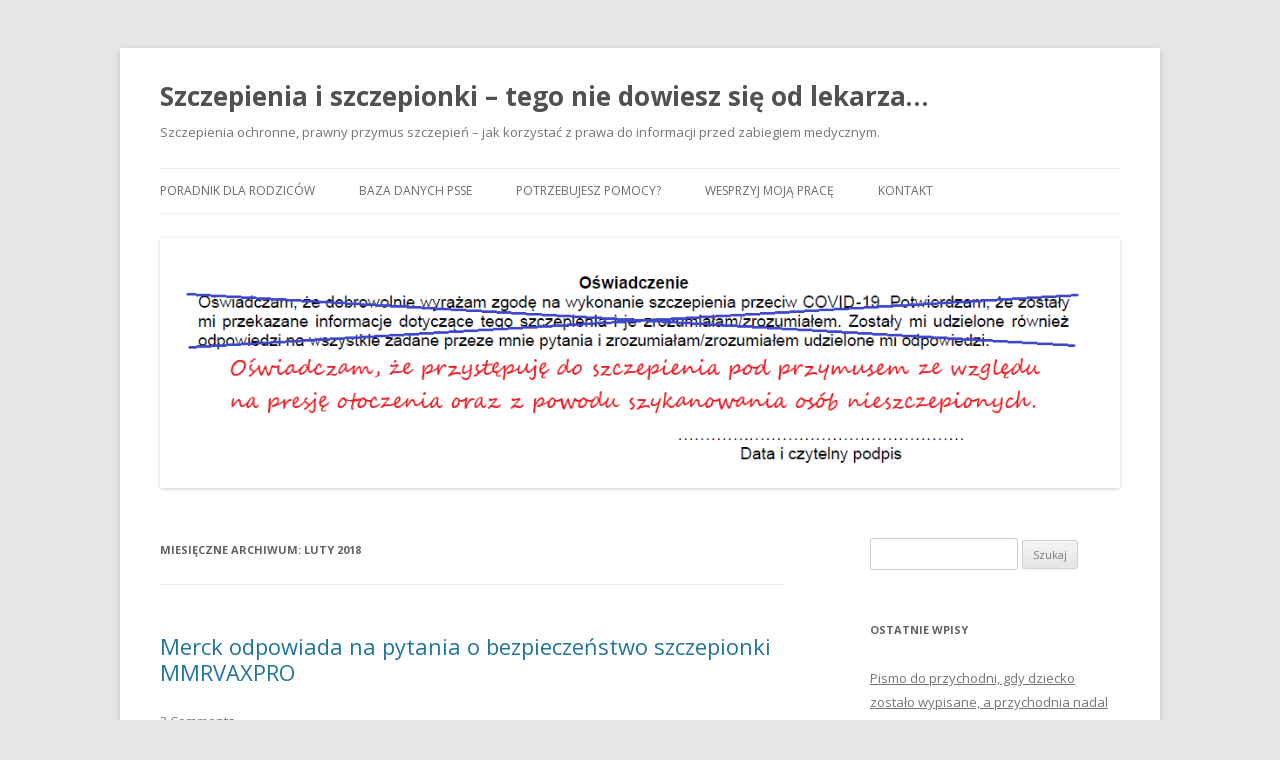

--- FILE ---
content_type: text/html; charset=UTF-8
request_url: https://szczepienie.info/2018/02/
body_size: 29929
content:
<!DOCTYPE html>
<!--[if IE 7]>
<html class="ie ie7" lang="pl-PL">
<![endif]-->
<!--[if IE 8]>
<html class="ie ie8" lang="pl-PL">
<![endif]-->
<!--[if !(IE 7) & !(IE 8)]><!-->
<html lang="pl-PL">
<!--<![endif]-->
<head>
<script async src="https://pagead2.googlesyndication.com/pagead/js/adsbygoogle.js?client=ca-pub-8135565408672224"
crossorigin="anonymous"></script>
<meta charset="UTF-8" />
<meta name="viewport" content="width=device-width" />
<title>luty | 2018 | Szczepienia i szczepionki – tego nie dowiesz się od lekarza…</title>
<link rel="profile" href="http://gmpg.org/xfn/11" />
<link rel="pingback" href="https://szczepienie.info/xmlrpc.php" />
<!--[if lt IE 9]>
<script src="https://szczepienie.info/wp-content/themes/twentytwelve/js/html5.js" type="text/javascript"></script>
<![endif]-->
<meta name='robots' content='max-image-preview:large' />
	<style>img:is([sizes="auto" i], [sizes^="auto," i]) { contain-intrinsic-size: 3000px 1500px }</style>
	<link rel='dns-prefetch' href='//fonts.googleapis.com' />
<link href='https://fonts.gstatic.com' crossorigin rel='preconnect' />
<link rel="alternate" type="application/rss+xml" title="Szczepienia i szczepionki – tego nie dowiesz się od lekarza… &raquo; Kanał z wpisami" href="https://szczepienie.info/feed/" />
<link rel="alternate" type="application/rss+xml" title="Szczepienia i szczepionki – tego nie dowiesz się od lekarza… &raquo; Kanał z komentarzami" href="https://szczepienie.info/comments/feed/" />
<script type="text/javascript">
/* <![CDATA[ */
window._wpemojiSettings = {"baseUrl":"https:\/\/s.w.org\/images\/core\/emoji\/16.0.1\/72x72\/","ext":".png","svgUrl":"https:\/\/s.w.org\/images\/core\/emoji\/16.0.1\/svg\/","svgExt":".svg","source":{"concatemoji":"https:\/\/szczepienie.info\/wp-includes\/js\/wp-emoji-release.min.js?ver=6.8.3"}};
/*! This file is auto-generated */
!function(s,n){var o,i,e;function c(e){try{var t={supportTests:e,timestamp:(new Date).valueOf()};sessionStorage.setItem(o,JSON.stringify(t))}catch(e){}}function p(e,t,n){e.clearRect(0,0,e.canvas.width,e.canvas.height),e.fillText(t,0,0);var t=new Uint32Array(e.getImageData(0,0,e.canvas.width,e.canvas.height).data),a=(e.clearRect(0,0,e.canvas.width,e.canvas.height),e.fillText(n,0,0),new Uint32Array(e.getImageData(0,0,e.canvas.width,e.canvas.height).data));return t.every(function(e,t){return e===a[t]})}function u(e,t){e.clearRect(0,0,e.canvas.width,e.canvas.height),e.fillText(t,0,0);for(var n=e.getImageData(16,16,1,1),a=0;a<n.data.length;a++)if(0!==n.data[a])return!1;return!0}function f(e,t,n,a){switch(t){case"flag":return n(e,"\ud83c\udff3\ufe0f\u200d\u26a7\ufe0f","\ud83c\udff3\ufe0f\u200b\u26a7\ufe0f")?!1:!n(e,"\ud83c\udde8\ud83c\uddf6","\ud83c\udde8\u200b\ud83c\uddf6")&&!n(e,"\ud83c\udff4\udb40\udc67\udb40\udc62\udb40\udc65\udb40\udc6e\udb40\udc67\udb40\udc7f","\ud83c\udff4\u200b\udb40\udc67\u200b\udb40\udc62\u200b\udb40\udc65\u200b\udb40\udc6e\u200b\udb40\udc67\u200b\udb40\udc7f");case"emoji":return!a(e,"\ud83e\udedf")}return!1}function g(e,t,n,a){var r="undefined"!=typeof WorkerGlobalScope&&self instanceof WorkerGlobalScope?new OffscreenCanvas(300,150):s.createElement("canvas"),o=r.getContext("2d",{willReadFrequently:!0}),i=(o.textBaseline="top",o.font="600 32px Arial",{});return e.forEach(function(e){i[e]=t(o,e,n,a)}),i}function t(e){var t=s.createElement("script");t.src=e,t.defer=!0,s.head.appendChild(t)}"undefined"!=typeof Promise&&(o="wpEmojiSettingsSupports",i=["flag","emoji"],n.supports={everything:!0,everythingExceptFlag:!0},e=new Promise(function(e){s.addEventListener("DOMContentLoaded",e,{once:!0})}),new Promise(function(t){var n=function(){try{var e=JSON.parse(sessionStorage.getItem(o));if("object"==typeof e&&"number"==typeof e.timestamp&&(new Date).valueOf()<e.timestamp+604800&&"object"==typeof e.supportTests)return e.supportTests}catch(e){}return null}();if(!n){if("undefined"!=typeof Worker&&"undefined"!=typeof OffscreenCanvas&&"undefined"!=typeof URL&&URL.createObjectURL&&"undefined"!=typeof Blob)try{var e="postMessage("+g.toString()+"("+[JSON.stringify(i),f.toString(),p.toString(),u.toString()].join(",")+"));",a=new Blob([e],{type:"text/javascript"}),r=new Worker(URL.createObjectURL(a),{name:"wpTestEmojiSupports"});return void(r.onmessage=function(e){c(n=e.data),r.terminate(),t(n)})}catch(e){}c(n=g(i,f,p,u))}t(n)}).then(function(e){for(var t in e)n.supports[t]=e[t],n.supports.everything=n.supports.everything&&n.supports[t],"flag"!==t&&(n.supports.everythingExceptFlag=n.supports.everythingExceptFlag&&n.supports[t]);n.supports.everythingExceptFlag=n.supports.everythingExceptFlag&&!n.supports.flag,n.DOMReady=!1,n.readyCallback=function(){n.DOMReady=!0}}).then(function(){return e}).then(function(){var e;n.supports.everything||(n.readyCallback(),(e=n.source||{}).concatemoji?t(e.concatemoji):e.wpemoji&&e.twemoji&&(t(e.twemoji),t(e.wpemoji)))}))}((window,document),window._wpemojiSettings);
/* ]]> */
</script>
<link rel='stylesheet' id='silkypress-input-field-block-main-css' href='https://szczepienie.info/wp-content/plugins/silkypress-input-field-block/build/style-silkypress-input-field-block-block.css?ver=aaf8f287cb327dcb2ddf' type='text/css' media='all' />
<style id='wp-emoji-styles-inline-css' type='text/css'>

	img.wp-smiley, img.emoji {
		display: inline !important;
		border: none !important;
		box-shadow: none !important;
		height: 1em !important;
		width: 1em !important;
		margin: 0 0.07em !important;
		vertical-align: -0.1em !important;
		background: none !important;
		padding: 0 !important;
	}
</style>
<link rel='stylesheet' id='wp-block-library-css' href='https://szczepienie.info/wp-includes/css/dist/block-library/style.min.css?ver=6.8.3' type='text/css' media='all' />
<style id='classic-theme-styles-inline-css' type='text/css'>
/*! This file is auto-generated */
.wp-block-button__link{color:#fff;background-color:#32373c;border-radius:9999px;box-shadow:none;text-decoration:none;padding:calc(.667em + 2px) calc(1.333em + 2px);font-size:1.125em}.wp-block-file__button{background:#32373c;color:#fff;text-decoration:none}
</style>
<style id='global-styles-inline-css' type='text/css'>
:root{--wp--preset--aspect-ratio--square: 1;--wp--preset--aspect-ratio--4-3: 4/3;--wp--preset--aspect-ratio--3-4: 3/4;--wp--preset--aspect-ratio--3-2: 3/2;--wp--preset--aspect-ratio--2-3: 2/3;--wp--preset--aspect-ratio--16-9: 16/9;--wp--preset--aspect-ratio--9-16: 9/16;--wp--preset--color--black: #000000;--wp--preset--color--cyan-bluish-gray: #abb8c3;--wp--preset--color--white: #ffffff;--wp--preset--color--pale-pink: #f78da7;--wp--preset--color--vivid-red: #cf2e2e;--wp--preset--color--luminous-vivid-orange: #ff6900;--wp--preset--color--luminous-vivid-amber: #fcb900;--wp--preset--color--light-green-cyan: #7bdcb5;--wp--preset--color--vivid-green-cyan: #00d084;--wp--preset--color--pale-cyan-blue: #8ed1fc;--wp--preset--color--vivid-cyan-blue: #0693e3;--wp--preset--color--vivid-purple: #9b51e0;--wp--preset--gradient--vivid-cyan-blue-to-vivid-purple: linear-gradient(135deg,rgba(6,147,227,1) 0%,rgb(155,81,224) 100%);--wp--preset--gradient--light-green-cyan-to-vivid-green-cyan: linear-gradient(135deg,rgb(122,220,180) 0%,rgb(0,208,130) 100%);--wp--preset--gradient--luminous-vivid-amber-to-luminous-vivid-orange: linear-gradient(135deg,rgba(252,185,0,1) 0%,rgba(255,105,0,1) 100%);--wp--preset--gradient--luminous-vivid-orange-to-vivid-red: linear-gradient(135deg,rgba(255,105,0,1) 0%,rgb(207,46,46) 100%);--wp--preset--gradient--very-light-gray-to-cyan-bluish-gray: linear-gradient(135deg,rgb(238,238,238) 0%,rgb(169,184,195) 100%);--wp--preset--gradient--cool-to-warm-spectrum: linear-gradient(135deg,rgb(74,234,220) 0%,rgb(151,120,209) 20%,rgb(207,42,186) 40%,rgb(238,44,130) 60%,rgb(251,105,98) 80%,rgb(254,248,76) 100%);--wp--preset--gradient--blush-light-purple: linear-gradient(135deg,rgb(255,206,236) 0%,rgb(152,150,240) 100%);--wp--preset--gradient--blush-bordeaux: linear-gradient(135deg,rgb(254,205,165) 0%,rgb(254,45,45) 50%,rgb(107,0,62) 100%);--wp--preset--gradient--luminous-dusk: linear-gradient(135deg,rgb(255,203,112) 0%,rgb(199,81,192) 50%,rgb(65,88,208) 100%);--wp--preset--gradient--pale-ocean: linear-gradient(135deg,rgb(255,245,203) 0%,rgb(182,227,212) 50%,rgb(51,167,181) 100%);--wp--preset--gradient--electric-grass: linear-gradient(135deg,rgb(202,248,128) 0%,rgb(113,206,126) 100%);--wp--preset--gradient--midnight: linear-gradient(135deg,rgb(2,3,129) 0%,rgb(40,116,252) 100%);--wp--preset--font-size--small: 13px;--wp--preset--font-size--medium: 20px;--wp--preset--font-size--large: 36px;--wp--preset--font-size--x-large: 42px;--wp--preset--font-family--inter: "Inter", sans-serif;--wp--preset--font-family--cardo: Cardo;--wp--preset--spacing--20: 0.44rem;--wp--preset--spacing--30: 0.67rem;--wp--preset--spacing--40: 1rem;--wp--preset--spacing--50: 1.5rem;--wp--preset--spacing--60: 2.25rem;--wp--preset--spacing--70: 3.38rem;--wp--preset--spacing--80: 5.06rem;--wp--preset--shadow--natural: 6px 6px 9px rgba(0, 0, 0, 0.2);--wp--preset--shadow--deep: 12px 12px 50px rgba(0, 0, 0, 0.4);--wp--preset--shadow--sharp: 6px 6px 0px rgba(0, 0, 0, 0.2);--wp--preset--shadow--outlined: 6px 6px 0px -3px rgba(255, 255, 255, 1), 6px 6px rgba(0, 0, 0, 1);--wp--preset--shadow--crisp: 6px 6px 0px rgba(0, 0, 0, 1);}:where(.is-layout-flex){gap: 0.5em;}:where(.is-layout-grid){gap: 0.5em;}body .is-layout-flex{display: flex;}.is-layout-flex{flex-wrap: wrap;align-items: center;}.is-layout-flex > :is(*, div){margin: 0;}body .is-layout-grid{display: grid;}.is-layout-grid > :is(*, div){margin: 0;}:where(.wp-block-columns.is-layout-flex){gap: 2em;}:where(.wp-block-columns.is-layout-grid){gap: 2em;}:where(.wp-block-post-template.is-layout-flex){gap: 1.25em;}:where(.wp-block-post-template.is-layout-grid){gap: 1.25em;}.has-black-color{color: var(--wp--preset--color--black) !important;}.has-cyan-bluish-gray-color{color: var(--wp--preset--color--cyan-bluish-gray) !important;}.has-white-color{color: var(--wp--preset--color--white) !important;}.has-pale-pink-color{color: var(--wp--preset--color--pale-pink) !important;}.has-vivid-red-color{color: var(--wp--preset--color--vivid-red) !important;}.has-luminous-vivid-orange-color{color: var(--wp--preset--color--luminous-vivid-orange) !important;}.has-luminous-vivid-amber-color{color: var(--wp--preset--color--luminous-vivid-amber) !important;}.has-light-green-cyan-color{color: var(--wp--preset--color--light-green-cyan) !important;}.has-vivid-green-cyan-color{color: var(--wp--preset--color--vivid-green-cyan) !important;}.has-pale-cyan-blue-color{color: var(--wp--preset--color--pale-cyan-blue) !important;}.has-vivid-cyan-blue-color{color: var(--wp--preset--color--vivid-cyan-blue) !important;}.has-vivid-purple-color{color: var(--wp--preset--color--vivid-purple) !important;}.has-black-background-color{background-color: var(--wp--preset--color--black) !important;}.has-cyan-bluish-gray-background-color{background-color: var(--wp--preset--color--cyan-bluish-gray) !important;}.has-white-background-color{background-color: var(--wp--preset--color--white) !important;}.has-pale-pink-background-color{background-color: var(--wp--preset--color--pale-pink) !important;}.has-vivid-red-background-color{background-color: var(--wp--preset--color--vivid-red) !important;}.has-luminous-vivid-orange-background-color{background-color: var(--wp--preset--color--luminous-vivid-orange) !important;}.has-luminous-vivid-amber-background-color{background-color: var(--wp--preset--color--luminous-vivid-amber) !important;}.has-light-green-cyan-background-color{background-color: var(--wp--preset--color--light-green-cyan) !important;}.has-vivid-green-cyan-background-color{background-color: var(--wp--preset--color--vivid-green-cyan) !important;}.has-pale-cyan-blue-background-color{background-color: var(--wp--preset--color--pale-cyan-blue) !important;}.has-vivid-cyan-blue-background-color{background-color: var(--wp--preset--color--vivid-cyan-blue) !important;}.has-vivid-purple-background-color{background-color: var(--wp--preset--color--vivid-purple) !important;}.has-black-border-color{border-color: var(--wp--preset--color--black) !important;}.has-cyan-bluish-gray-border-color{border-color: var(--wp--preset--color--cyan-bluish-gray) !important;}.has-white-border-color{border-color: var(--wp--preset--color--white) !important;}.has-pale-pink-border-color{border-color: var(--wp--preset--color--pale-pink) !important;}.has-vivid-red-border-color{border-color: var(--wp--preset--color--vivid-red) !important;}.has-luminous-vivid-orange-border-color{border-color: var(--wp--preset--color--luminous-vivid-orange) !important;}.has-luminous-vivid-amber-border-color{border-color: var(--wp--preset--color--luminous-vivid-amber) !important;}.has-light-green-cyan-border-color{border-color: var(--wp--preset--color--light-green-cyan) !important;}.has-vivid-green-cyan-border-color{border-color: var(--wp--preset--color--vivid-green-cyan) !important;}.has-pale-cyan-blue-border-color{border-color: var(--wp--preset--color--pale-cyan-blue) !important;}.has-vivid-cyan-blue-border-color{border-color: var(--wp--preset--color--vivid-cyan-blue) !important;}.has-vivid-purple-border-color{border-color: var(--wp--preset--color--vivid-purple) !important;}.has-vivid-cyan-blue-to-vivid-purple-gradient-background{background: var(--wp--preset--gradient--vivid-cyan-blue-to-vivid-purple) !important;}.has-light-green-cyan-to-vivid-green-cyan-gradient-background{background: var(--wp--preset--gradient--light-green-cyan-to-vivid-green-cyan) !important;}.has-luminous-vivid-amber-to-luminous-vivid-orange-gradient-background{background: var(--wp--preset--gradient--luminous-vivid-amber-to-luminous-vivid-orange) !important;}.has-luminous-vivid-orange-to-vivid-red-gradient-background{background: var(--wp--preset--gradient--luminous-vivid-orange-to-vivid-red) !important;}.has-very-light-gray-to-cyan-bluish-gray-gradient-background{background: var(--wp--preset--gradient--very-light-gray-to-cyan-bluish-gray) !important;}.has-cool-to-warm-spectrum-gradient-background{background: var(--wp--preset--gradient--cool-to-warm-spectrum) !important;}.has-blush-light-purple-gradient-background{background: var(--wp--preset--gradient--blush-light-purple) !important;}.has-blush-bordeaux-gradient-background{background: var(--wp--preset--gradient--blush-bordeaux) !important;}.has-luminous-dusk-gradient-background{background: var(--wp--preset--gradient--luminous-dusk) !important;}.has-pale-ocean-gradient-background{background: var(--wp--preset--gradient--pale-ocean) !important;}.has-electric-grass-gradient-background{background: var(--wp--preset--gradient--electric-grass) !important;}.has-midnight-gradient-background{background: var(--wp--preset--gradient--midnight) !important;}.has-small-font-size{font-size: var(--wp--preset--font-size--small) !important;}.has-medium-font-size{font-size: var(--wp--preset--font-size--medium) !important;}.has-large-font-size{font-size: var(--wp--preset--font-size--large) !important;}.has-x-large-font-size{font-size: var(--wp--preset--font-size--x-large) !important;}
:where(.wp-block-post-template.is-layout-flex){gap: 1.25em;}:where(.wp-block-post-template.is-layout-grid){gap: 1.25em;}
:where(.wp-block-columns.is-layout-flex){gap: 2em;}:where(.wp-block-columns.is-layout-grid){gap: 2em;}
:root :where(.wp-block-pullquote){font-size: 1.5em;line-height: 1.6;}
</style>
<link rel='stylesheet' id='pay_by_paynow_pl_styles-css' href='https://szczepienie.info/wp-content/plugins/pay-by-paynow-pl/assets/css/front.css?ver=2.5.10' type='text/css' media='all' />
<link rel='stylesheet' id='woocommerce-layout-css' href='https://szczepienie.info/wp-content/plugins/woocommerce/assets/css/woocommerce-layout.css?ver=10.4.3' type='text/css' media='all' />
<link rel='stylesheet' id='woocommerce-smallscreen-css' href='https://szczepienie.info/wp-content/plugins/woocommerce/assets/css/woocommerce-smallscreen.css?ver=10.4.3' type='text/css' media='only screen and (max-width: 768px)' />
<link rel='stylesheet' id='woocommerce-general-css' href='https://szczepienie.info/wp-content/plugins/woocommerce/assets/css/woocommerce.css?ver=10.4.3' type='text/css' media='all' />
<style id='woocommerce-inline-inline-css' type='text/css'>
.woocommerce form .form-row .required { visibility: visible; }
</style>
<link rel='stylesheet' id='twentytwelve-fonts-css' href='https://fonts.googleapis.com/css?family=Open+Sans:400italic,700italic,400,700&#038;subset=latin,latin-ext' type='text/css' media='all' />
<link rel='stylesheet' id='twentytwelve-style-css' href='https://szczepienie.info/wp-content/themes/twentytwelve/style.css?ver=6.8.3' type='text/css' media='all' />
<!--[if lt IE 9]>
<link rel='stylesheet' id='twentytwelve-ie-css' href='https://szczepienie.info/wp-content/themes/twentytwelve/css/ie.css?ver=20121010' type='text/css' media='all' />
<![endif]-->
<script type="text/javascript" src="https://szczepienie.info/wp-includes/js/jquery/jquery.min.js?ver=3.7.1" id="jquery-core-js"></script>
<script type="text/javascript" src="https://szczepienie.info/wp-includes/js/jquery/jquery-migrate.min.js?ver=3.4.1" id="jquery-migrate-js"></script>
<script type="text/javascript" src="https://szczepienie.info/wp-content/plugins/woocommerce/assets/js/jquery-blockui/jquery.blockUI.min.js?ver=2.7.0-wc.10.4.3" id="wc-jquery-blockui-js" defer="defer" data-wp-strategy="defer"></script>
<script type="text/javascript" id="wc-add-to-cart-js-extra">
/* <![CDATA[ */
var wc_add_to_cart_params = {"ajax_url":"\/wp-admin\/admin-ajax.php","wc_ajax_url":"\/?wc-ajax=%%endpoint%%","i18n_view_cart":"Zobacz koszyk","cart_url":"https:\/\/szczepienie.info\/koszyk\/","is_cart":"","cart_redirect_after_add":"yes"};
/* ]]> */
</script>
<script type="text/javascript" src="https://szczepienie.info/wp-content/plugins/woocommerce/assets/js/frontend/add-to-cart.min.js?ver=10.4.3" id="wc-add-to-cart-js" defer="defer" data-wp-strategy="defer"></script>
<script type="text/javascript" src="https://szczepienie.info/wp-content/plugins/woocommerce/assets/js/js-cookie/js.cookie.min.js?ver=2.1.4-wc.10.4.3" id="wc-js-cookie-js" defer="defer" data-wp-strategy="defer"></script>
<script type="text/javascript" id="woocommerce-js-extra">
/* <![CDATA[ */
var woocommerce_params = {"ajax_url":"\/wp-admin\/admin-ajax.php","wc_ajax_url":"\/?wc-ajax=%%endpoint%%","i18n_password_show":"Poka\u017c has\u0142o","i18n_password_hide":"Ukryj has\u0142o"};
/* ]]> */
</script>
<script type="text/javascript" src="https://szczepienie.info/wp-content/plugins/woocommerce/assets/js/frontend/woocommerce.min.js?ver=10.4.3" id="woocommerce-js" defer="defer" data-wp-strategy="defer"></script>
<link rel="https://api.w.org/" href="https://szczepienie.info/wp-json/" /><link rel="EditURI" type="application/rsd+xml" title="RSD" href="https://szczepienie.info/xmlrpc.php?rsd" />
<meta name="generator" content="WordPress 6.8.3" />
<meta name="generator" content="WooCommerce 10.4.3" />
		<style type="text/css">
			.wc-block-components-notice-banner.is-error li {
				margin: 0;
			}
		</style>
			<noscript><style>.woocommerce-product-gallery{ opacity: 1 !important; }</style></noscript>
	<style class='wp-fonts-local' type='text/css'>
@font-face{font-family:Inter;font-style:normal;font-weight:300 900;font-display:fallback;src:url('https://szczepienie.info/wp-content/plugins/woocommerce/assets/fonts/Inter-VariableFont_slnt,wght.woff2') format('woff2');font-stretch:normal;}
@font-face{font-family:Cardo;font-style:normal;font-weight:400;font-display:fallback;src:url('https://szczepienie.info/wp-content/plugins/woocommerce/assets/fonts/cardo_normal_400.woff2') format('woff2');}
</style>
	
</head>

<body class="archive date wp-theme-twentytwelve theme-twentytwelve woocommerce-no-js custom-font-enabled single-author">
<div id="page" class="hfeed site">
	<header id="masthead" class="site-header" role="banner">
		<hgroup>
			<h1 class="site-title"><a href="https://szczepienie.info/" title="Szczepienia i szczepionki – tego nie dowiesz się od lekarza…" rel="home">Szczepienia i szczepionki – tego nie dowiesz się od lekarza…</a></h1>
			<h2 class="site-description">Szczepienia ochronne, prawny przymus szczepień &#8211; jak korzystać z prawa do informacji przed zabiegiem medycznym.</h2>
		</hgroup>

		<nav id="site-navigation" class="main-navigation" role="navigation">
			<button class="menu-toggle">Menu</button>
			<a class="assistive-text" href="#content" title="Przeskocz do treści">Przeskocz do treści</a>
			<div class="menu-nawigator-container"><ul id="menu-nawigator" class="nav-menu"><li id="menu-item-5700" class="menu-item menu-item-type-custom menu-item-object-custom menu-item-5700"><a href="https://szczepienie.info/instrukcja">Poradnik dla Rodziców</a></li>
<li id="menu-item-6137" class="menu-item menu-item-type-custom menu-item-object-custom menu-item-6137"><a href="https://szczepienie.info/liczba-postepowan/">baza danych PSSE</a></li>
<li id="menu-item-2421" class="menu-item menu-item-type-post_type menu-item-object-page menu-item-2421"><a href="https://szczepienie.info/pomoc-w-pisaniu-pism/">Potrzebujesz pomocy?</a></li>
<li id="menu-item-5834" class="menu-item menu-item-type-post_type menu-item-object-page menu-item-5834"><a href="https://szczepienie.info/o-stronie/">Wesprzyj moją pracę</a></li>
<li id="menu-item-5857" class="menu-item menu-item-type-post_type menu-item-object-page menu-item-5857"><a href="https://szczepienie.info/kontakt/">Kontakt</a></li>
</ul></div>		</nav><!-- #site-navigation -->

				<a href="https://szczepienie.info/"><img src="https://szczepienie.info/wp-content/uploads/2021/08/cropped-presja.png" class="header-image" width="1101" height="287" alt="Szczepienia i szczepionki – tego nie dowiesz się od lekarza…" /></a>
			</header><!-- #masthead -->
<!--
	<script async src="https://pagead2.googlesyndication.com/pagead/js/adsbygoogle.js?client=ca-pub-8135565408672224"
     crossorigin="anonymous"></script>-->
<!-- reklama
<ins class="adsbygoogle"
     style="display:block"
     data-ad-client="ca-pub-8135565408672224"
     data-ad-slot="2200752039"
     data-ad-format="auto"
     data-full-width-responsive="true"></ins>
<script>
     (adsbygoogle = window.adsbygoogle || []).push({});
</script>
	<div id="main" class="wrapper">
-->
	<section id="primary" class="site-content">
		<div id="content" role="main">

					<header class="archive-header">
				<h1 class="archive-title">Miesięczne archiwum: <span>luty 2018</span></h1>
			</header><!-- .archive-header -->

			
	<article id="post-649" class="post-649 post type-post status-publish format-standard hentry category-merck category-mmrvaxpro">
				<header class="entry-header">
			
						<h1 class="entry-title">
				<a href="https://szczepienie.info/merck-odpowiada-na-pytania-o-bezpieczenstwo-szczepionki-mmrvaxpro/" rel="bookmark">Merck odpowiada na pytania o bezpieczeństwo szczepionki MMRVAXPRO</a>
			</h1>
										<div class="comments-link">
					<a href="https://szczepienie.info/merck-odpowiada-na-pytania-o-bezpieczenstwo-szczepionki-mmrvaxpro/#respond"><span class="dsq-postid" data-dsqidentifier="649 http://szczepienie.info/?p=649"><span class="leave-reply">Dodaj komentarz</span></span></a>				</div><!-- .comments-link -->
					</header><!-- .entry-header -->

				<div class="entry-content">
			<p>Co się stanie, jeśli zapytamy Mercka o bezpieczeństwo szczepionki MMRVAXPRO przeciw tak przerażającym chorobom, jak odra, świnka i różyczka?</p>
<p style="text-align: center;">***</p>
<p><img fetchpriority="high" decoding="async" class="alignnone wp-image-652 size-full" src="https://szczepienie.info/wp-content/uploads/2018/02/emailmerck.png" alt="" width="456" height="178" srcset="https://szczepienie.info/wp-content/uploads/2018/02/emailmerck.png 456w, https://szczepienie.info/wp-content/uploads/2018/02/emailmerck-300x117.png 300w" sizes="(max-width: 456px) 100vw, 456px" /></p>
<p><span style="color: #333399;">Szanowni Państwo.</span></p>
<p><span style="color: #333399;">Uprzejmie proszę o informację, gdzie mogę się zapoznać z wynikami badań, które świadczyłyby o tym, że podanie dziecku szczepionki M-M-RVAXPRO w cyklu szczepień przewidzianym Programem Szczepień Ochronnych nie zwiększy ryzyka wystąpienia u dziecka chorób metabolicznych, neurologicznych, immunologicznych, nowotworowych i psychicznych oraz potencjalnych problemów z płodnością i przedwczesnym przekwitaniem zarówno u płci męskiej i żeńskiej. </span></p>
<p><span style="color: #333399;">Proszę o przesłanie wyników takich badań lub o informację, gdzie w internecie można się z nimi zapoznać.</span></p>
<p><span style="color: #333399;">Jednocześnie proszę o informację, czy zaszczepienie dziecka szczepionką M-M-RVAXPRO zgodnie z kalendarzem szczepień ochronnych:</span></p>
<p><span style="color: #333399;">1. uodporni dziecko na całe jego życie przeciw zachorowaniom na odrę, świnkę i różyczkę</span><br />
<span style="color: #333399;">2. gwarantuje dożywotnią odporność bez konieczności doszczepiania.</span><br />
<span style="color: #333399;">3. wymaga doszczepiania po zrealizowaniu Programu Szczepień Ochronnych &#8211; jeśli tak, to co ile lat, aby mieć pewność, że nie zachoruje się na odrę/świnkę/różyczkę jako osoba dorosła.</span></p>
<p><span style="color: #333399;">Proszę także o udzielenie mi informacji, jakie jest prawdopodobieństwo zachorowania dziecka na odrę, świnkę lub różyczkę z powikłaniami dla dziecka nieszczepionego, oraz dla dziecka szczepionego.</span></p>
<p><span style="color: #333399;">Proszę również o informację, w jaki sposób szczepionka M-M-RVAXPRO wpływa na ogólny stan zdrowia człowieka szczepionego w porównaniu do człowieka nieszczepionego. Proszę o udostępnienie mi wyników badań, które dotyczyły ogólnej kondycji zdrowotnej osób szczepionych szczepionką M-M-RVAXPRO w stosunku do osób nieszczepionych (np. zapadalność na choroby metaboliczne, immunologiczne, neurologiczne, nowotworowe i psychiczne w przekroju 20, 30 lub 50 lat życia osoby szczepionej w porównaniu do osób nieszczepionych).</span></p>
<p><span style="color: #333399;">Informuję, że treść dokumentu &#8222;charakterystyka produktu leczniczego&#8221; dla szczepionki M-M-RVAXPRO jest mi znana i zwracam się do Państwa z prośbą o informacje, których ten dokument niestety nie zawiera.</span></p>
<p><span style="color: #333399;">Proszę również o informację, czy od Producenta szczepionki M-M-RVAXPRO uzyskam pisemną gwarancję, że szczepionka M-M-RVAXPRO nie wywołuje lub nie zwiększa ryzyka wystąpienia u osoby szczepionej chorób metabolicznych, neurologicznych, immunologicznych, nowotworowych i psychicznych oraz potencjalnych problemów z płodnością i przedwczesnym przekwitaniem zarówno u płci męskiej i żeńskiej. .</span></p>
<p><span style="color: #333399;">W przypadku odmowy wydania mi takiej pisemnej gwarancji proszę o podanie powodów, dla których Producent szczepionki M-M-RVAXPRO odmawia mi udzielenia na piśmie gwarancji, że szczepionka M-M-RVAXPRO nie wywołuje lub nie zwiększa ryzyka wystąpienia u osoby szczepionej chorób metabolicznych, neurologicznych, immunologicznych, nowotworowych i psychicznych oraz potencjalnych problemów z płodnością i przedwczesnym przekwitaniem zarówno u płci męskiej i żeńskiej. .</span></p>
<p><span style="color: #333399;">Państwa odpowiedź na niniejsze zapytanie jest jednym z niezbędnych elementów koniecznych do wykonania przeze mnie bilansu zysków i strat związanych z podaniem dziecku szczepionki  M-M-RVAXPRO</span></p>
<p><span style="color: #333399;">Brak odpowiedzi na niniejsze pismo będzie dla mnie równoznaczny z odmową udzielenia mi zapewnienia, że podanie dziecku szczepionki  M-M-RVAXPRO nie zwiększa ryzyka wystąpienia u dziecka chorób metabolicznych, neurologicznych, immunologicznych, nowotworowych i psychicznych oraz potencjalnych problemów z płodnością i przedwczesnym przekwitaniem zarówno u płci męskiej i żeńskiej. </span></p>
<div><span style="color: #333399;">Z poważaniem.<br />
[&#8230;]</span></div>
<p style="text-align: center;">***</p>
<p><img decoding="async" class="wp-image-651 size-full aligncenter" style="font-size: 1rem;" src="https://szczepienie.info/wp-content/uploads/2018/02/mmrvaxpro.png" alt="" width="800" height="1117" srcset="https://szczepienie.info/wp-content/uploads/2018/02/mmrvaxpro.png 800w, https://szczepienie.info/wp-content/uploads/2018/02/mmrvaxpro-300x419.png 300w, https://szczepienie.info/wp-content/uploads/2018/02/mmrvaxpro-215x300.png 215w, https://szczepienie.info/wp-content/uploads/2018/02/mmrvaxpro-768x1072.png 768w, https://szczepienie.info/wp-content/uploads/2018/02/mmrvaxpro-733x1024.png 733w, https://szczepienie.info/wp-content/uploads/2018/02/mmrvaxpro-624x871.png 624w" sizes="(max-width: 800px) 100vw, 800px" /><img decoding="async" class="wp-image-650 size-full aligncenter" src="https://szczepienie.info/wp-content/uploads/2018/02/mmrvaxpro1.png" alt="" width="798" height="497" srcset="https://szczepienie.info/wp-content/uploads/2018/02/mmrvaxpro1.png 798w, https://szczepienie.info/wp-content/uploads/2018/02/mmrvaxpro1-300x187.png 300w, https://szczepienie.info/wp-content/uploads/2018/02/mmrvaxpro1-768x478.png 768w, https://szczepienie.info/wp-content/uploads/2018/02/mmrvaxpro1-624x389.png 624w" sizes="(max-width: 798px) 100vw, 798px" /></p>
<p>No i jak? Wiemy już, czy szczepionka MMRVAXPRO podwyższa ryzyko zachorowania na raka i inne choroby, czy nie wiemy?</p>
<p>Spółka <em>&#8222;nie może być odpowiedzialna&#8221;</em>, bo <em>&#8222;jest wiele czynników&#8221;</em>, a w ogóle, to <em>&#8222;nie istnieją produkty lecznicze, których stosowanie jest w pełni bezpieczne&#8221;</em>&#8230;</p>
<h2>Podejmiesz ryzyko wstrzyknięcia Twojemu dziecku szczepionki MMRVAXPRO po przeczytaniu takiej odpowiedzi od producenta?</h2>
					</div><!-- .entry-content -->
		
		<footer class="entry-meta">
			Ten wpis został opublikowany w <a href="https://szczepienie.info/category/merck/" rel="category tag">Merck</a>, <a href="https://szczepienie.info/category/mmrvaxpro/" rel="category tag">MMRVAXPRO</a> dnia <a href="https://szczepienie.info/merck-odpowiada-na-pytania-o-bezpieczenstwo-szczepionki-mmrvaxpro/" title="21:11" rel="bookmark"><time class="entry-date" datetime="2018-02-28T21:11:13+01:00">2018-02-28</time></a>, <span class="by-author">przez <span class="author vcard"><a class="url fn n" href="https://szczepienie.info/author/admin1294/" title="Zobacz wszystkie wpisy, których autorem jest szczepienie.info" rel="author">szczepienie.info</a></span></span>.								</footer><!-- .entry-meta -->
	</article><!-- #post -->

	<article id="post-645" class="post-645 post type-post status-publish format-standard hentry category-priorix category-urpl">
				<header class="entry-header">
			
						<h1 class="entry-title">
				<a href="https://szczepienie.info/urpl-nie-odpowiada-na-pytania-o-bezpieczenstwo-szczepionki-priorix/" rel="bookmark">URPL [nie] odpowiada na pytania o bezpieczeństwo szczepionki Priorix</a>
			</h1>
										<div class="comments-link">
					<a href="https://szczepienie.info/urpl-nie-odpowiada-na-pytania-o-bezpieczenstwo-szczepionki-priorix/#respond"><span class="dsq-postid" data-dsqidentifier="645 http://szczepienie.info/?p=645"><span class="leave-reply">Dodaj komentarz</span></span></a>				</div><!-- .comments-link -->
					</header><!-- .entry-header -->

				<div class="entry-content">
			<p>Po tym, jak <a href="https://szczepienie.info/czy-po-waszej-szczepionce-mozna-zachorowac-na-raka/">firma GSK nie zrozumiała pytań o bezpieczeństwo szczepionki Priorix</a>, niezrozumienie GSK zostało przesłane do Urzędu Rejestracji Produktów Leczniczych:</p>
<p style="text-align: center;">***</p>
<p><span style="color: #333399;">Szanowni Państwo,</span></p>
<div><span style="color: #333399;">W związku z tym, że podmiot odpowiedzialny odmawia odpowiedzi na pytanie, czy podanie dziecku szczepionki Priorix może zwiększać ryzyko wystąpienia u dziecka chorób nowotworowych, neurologicznych, immunologicznych, metabolicznych oraz psychicznych, oraz odmawia wskazania wyników badań, które świadczyłyby o tym, że bilans ryzyk i korzyści podania dziecku szczepionki Priorix wypada na korzyść szczepionki Priorix, uprzejmie proszę o wskazanie urzędu, od którego otrzymam informację, gdzie można się zapoznać z takimi wynikami badań oraz proszę o wskazanie, od kogo uzyskam zapewnienie na piśmie, że podanie szczepionki Priorix nie zwiększa ryzyka wystąpienia chorób  nowotworowych, neurologicznych, immunologicznych, metabolicznych oraz psychicznych.</span></div>
<div></div>
<div><span style="color: #333399;">Tylko proszę mi nie pisać, że w ChPL poczytam sobie o NOP-ach, bo zupełnie nie o to pytam, co zauważą Państwo, jeśli z uwagą przeczytają to, co powyżej napisałem.</span></div>
<div></div>
<div><span style="color: #333399;">Proszę mi również nie pisać, że szczepionka Priorix jest bezpieczna, ponieważ także nie o to pytam i nie znam definicji terminu &#8222;bezpieczna szczepionka&#8221; a więc nie wiem, co dokładnie oznacza, że dana szczepionka &#8222;jest bezpieczna&#8221;.</span></div>
<div></div>
<div><span style="color: #333399;">Chciałbym po prostu, żeby ktoś w tym kraju mnie wreszcie zapewnił, że podawanie mojemu dziecku szczepionek w ramach Programu Szczepień Ochronnych nie podwyższy u dziecka ryzyka wystąpienia chorób nowotworowych, neurologicznych, immunologicznych, metabolicznych oraz psychicznych, a nie, że podawanie dzieciom szczepionek jest &#8222;w pełni bezpieczne&#8221;, bo jak powyżej napisałem, nie wiem, co znaczy to określenie, że szczepionka &#8222;jest bezpieczna&#8221;.</span></div>
<div></div>
<div><span style="color: #333399;">Wiem natomiast, że z każdym rokiem rośnie liczba zachorowań na nowotwory u dzieci, a polskie dzieci, jak wiadomo, niemal wszystkie są szczepione&#8230;</span></div>
<div></div>
<div><span style="color: #333399;">Z góry dziękuję za pomoc.</span></div>
<div><span style="color: #333399;">Serdecznie pozdrawiam,<br />
[&#8230;]</span></div>
<p style="text-align: center;">***</p>
<p>No i urząd, który dopuścił się dopuszczenia do obrotu szczepionki Priorix, odpowiada tak:</p>
<p><img loading="lazy" decoding="async" class="wp-image-646 size-large aligncenter" src="https://szczepienie.info/wp-content/uploads/2018/02/urplpriorix-724x1024.png" alt="" width="625" height="884" srcset="https://szczepienie.info/wp-content/uploads/2018/02/urplpriorix-724x1024.png 724w, https://szczepienie.info/wp-content/uploads/2018/02/urplpriorix-300x424.png 300w, https://szczepienie.info/wp-content/uploads/2018/02/urplpriorix-212x300.png 212w, https://szczepienie.info/wp-content/uploads/2018/02/urplpriorix-768x1086.png 768w, https://szczepienie.info/wp-content/uploads/2018/02/urplpriorix-624x882.png 624w, https://szczepienie.info/wp-content/uploads/2018/02/urplpriorix.png 800w" sizes="auto, (max-width: 625px) 100vw, 625px" /></p>
<p>Artykuł 34. wspomnianej ustawy prawo farmaceutyczne wygląda tak:</p>
<p><img loading="lazy" decoding="async" class="wp-image-647 size-full aligncenter" src="https://szczepienie.info/wp-content/uploads/2018/02/art34.png" alt="" width="574" height="339" srcset="https://szczepienie.info/wp-content/uploads/2018/02/art34.png 574w, https://szczepienie.info/wp-content/uploads/2018/02/art34-300x177.png 300w" sizes="auto, (max-width: 574px) 100vw, 574px" /></p>
<p>Czy więc rodzic dziecka, które ma być zaszczepione szcepionką Priorix, ma &#8222;interes prawny&#8221; zgłaszając chęć zapoznania się z dokumentacją szczepionki przedłożoną w postępowaniu w sprawie dopuszczenia szczepionki do obrotu?</p>
<p>Trzeba będzie sprawdzić&#8230;</p>
					</div><!-- .entry-content -->
		
		<footer class="entry-meta">
			Ten wpis został opublikowany w <a href="https://szczepienie.info/category/priorix/" rel="category tag">Priorix</a>, <a href="https://szczepienie.info/category/urpl/" rel="category tag">URPL</a> dnia <a href="https://szczepienie.info/urpl-nie-odpowiada-na-pytania-o-bezpieczenstwo-szczepionki-priorix/" title="20:39" rel="bookmark"><time class="entry-date" datetime="2018-02-28T20:39:29+01:00">2018-02-28</time></a>, <span class="by-author">przez <span class="author vcard"><a class="url fn n" href="https://szczepienie.info/author/admin1294/" title="Zobacz wszystkie wpisy, których autorem jest szczepienie.info" rel="author">szczepienie.info</a></span></span>.								</footer><!-- .entry-meta -->
	</article><!-- #post -->

	<article id="post-613" class="post-613 post type-post status-publish format-standard hentry category-minister_zdrowia category-petycje">
				<header class="entry-header">
			
						<h1 class="entry-title">
				<a href="https://szczepienie.info/petycja-do-mz-ryzyko-zabiegu-szczepienia/" rel="bookmark">Petycja do Ministra Zdrowia o obowiązkową informację o ryzyku związanym z zabiegiem szczepienia</a>
			</h1>
										<div class="comments-link">
					<a href="https://szczepienie.info/petycja-do-mz-ryzyko-zabiegu-szczepienia/#respond"><span class="dsq-postid" data-dsqidentifier="613 http://szczepienie.info/?p=613"><span class="leave-reply">Dodaj komentarz</span></span></a>				</div><!-- .comments-link -->
					</header><!-- .entry-header -->

				<div class="entry-content">
			<p>Jest leniwe, lipcowe popołudnie. Przez uchylone okno do gabinetu lekarskiego wpada niesiony podmuchami ciepłego wiatru śmiech dzieci z placu zabaw. Na gałęzi pobliskiej brzozy awanturuje się kilka wróbli. To jedyna przychodnia rejonowa w tym małym miasteczku.</p>
<p>Za chwilę mały, uśmiechnięty chłopczyk, siedzący na kolanach swojej mamy i bawiący się jej naszyjnikiem, otrzyma kolejną obowiązkową szczepionkę. Pediatra z entuzjazmem opowiada matce, że szczepionki to oczywiście &#8222;zbawienie dla ludzkości&#8221; i jedynie krótko, szybko, z konieczności, informuje, że po szczepieniu dziecko może lekko gorączkować, a miejsce wkłucia może być przez jakiś czas zaczerwienione. No i oczywiście pada sakramentalne &#8222;Ale to jest absolutnie normalne&#8221;.</p>
<p>Matka, przekonana o tym, że jedyne, co &#8222;grozi&#8221; jej dziecku po szczepieniu, to lekka temperatura lub ewentualnie zaczerwienienie w miejscu wkłucia, oczywiście z radością wyraża zgodę na szczepienie, które przecież uchroni chłopczyka przed śmiercią w wyniku powikłań po zachorowaniu na krztusiec. Pediatra prosi pielęgniarkę o wykonanie szczepienia.</p>
<p>Kilkadziesiąt godzin później, w upalną, lipcową noc, chłopczyk po cichu umiera. Lekarz stwierdzi &#8222;śmiercią łóżeczkową&#8221;.</p>
<p>A gdyby tak&#8230;</p>
<p>Jest leniwe, lipcowe popołudnie. Przez uchylone okno do gabinetu lekarskiego wpada niesiony podmuchami ciepłego wiatru śmiech dzieci z placu zabaw. Na gałęzi pobliskiej brzozy awanturuje się kilka wróbli. To jedyna przychodnia rejonowa w tym małym miasteczku.</p>
<p>Od tygodnia obowiązuje nowelizacja ustawy o <span style="font-weight: 400;">zapobieganiu oraz zwalczaniu zakażeń i chorób zakaźnych u ludzi, nakładająca na lekarzy przed szczepieniem ochronnym obowiązek obszernego informowania rodziców o potencjalnych zagrożeniach związanych z podaniem ich dziecku obowiązkowej szczepionki.</span></p>
<p>Za chwilę mały, uśmiechnięty chłopczyk, siedzący na kolanach swojej mamy i bawiący się jej naszyjnikiem, otrzyma kolejną obowiązkową szczepionkę. Pediatra z entuzjazmem opowiada matce, że szczepionki to oczywiście &#8222;zbawienie dla ludzkości&#8221;.</p>
<p>Jednocześnie, choć wcale go to nie cieszy, zmuszony jest poinformować matkę, że negatywne następstwa podania dziecku szczepionki są w praktyce nieprzewidywalne. Choć bardzo tego nie chce, musi również poinformować, że w Polsce nie prowadzi się badań, które monitorowałyby wpływ Programu Szczepień Ochronnych na ogólną kondycję zdrowotną dzieci. Nie wiadomo więc, czy dzieci szczepione są zdrowsze, niż nieszczepione, czy odwrotnie. Nie prowadzi się również badań wpływu szczepień ochronnych na ryzyko występowania u dzieci różnych chorób, na przykład nowotworowych.</p>
<p>Matka chłopczyka patrzy na lekarza z coraz większym zdziwieniem.<br />
&#8211; Chwileczkę&#8230; Co Pan do mnie mówi? Dlaczego nikt mnie wcześniej nie informował o tym braku badań, jak szczepienia wpływają na zdrowie dzieci? Dlaczego do tej pory nie mówiliście, że możliwe powikłania po szczepieniu są w praktyce nieprzewidywalne?<br />
Lekarz wzrusza ramionami i ciężko wzdycha.<br />
&#8211; Bo dopiero kilka dni temu weszło w życie to nowe prawo, proszę Pani, które nakazuje mi przekazać Pani taką informację.<br />
&#8211; Czy więc dobrze rozumiem, że nie można wykluczyć, że po podaniu tej szczepionki moje dziecko może umrzeć?<br />
&#8211; Niestety nie można tego wykluczyć. Jest to bardzo mało prawdopodobne, ale nie mogę Pani powiedzieć, że takie zdarzenie jest absolutnie wykluczone.</p>
<p>Matka prosi o ulotkę szczepionki. Po jej otrzymaniu informuje lekarza, że wróci za kilka dni z dodatkowymi pytaniami, gdy zapozna się z zawartością ulotki. Chłopczyk dziś nie zostanie zaszczepiony.</p>
<p style="text-align: center;">***</p>
<p>Ilu tragedii dałoby się uniknąć, gdyby przed podaniem dziecku szczepionki rodzice zostali przez lekarza poinformowani, że szczepienie to także ryzyko? Ryzyko trwałego kalectwa lub nawet śmierci&#8230;</p>
<p>Oto petycja do Ministra Zdrowia o niewielką modyfikację treści ustawy o <span style="font-weight: 400;">zapobieganiu oraz zwalczaniu zakażeń i chorób zakaźnych u ludzi. Jeśli Minister Zdrowia rozpatrzy ją pozytywnie, to wreszcie rodzice będą wyrażali zgodę na szczepienie w pełni świadomie &#8211; wiedząc, co ryzykują.</span></p>
<p><span style="font-weight: 400;">Możesz tę petycję wysłać do Ministra Zdrowia mailem. Pobierz plik docx z treścią petycji klikając <a href="https://szczepienie.info/wp-content/uploads/2018/02/Petycja-MZ-obowiazek-informacyjny-o-ryzyku-szczepienia.pdf" target="_blank" rel="noopener">TUTAJ</a> </span></p>
<p>Możesz również wysłać ją tradycyjną pocztą. Pobierz pdf z treścią petycji <a href="https://szczepienie.info/wp-content/uploads/2018/02/Petycja-MZ-obowiazek-informacyjny-o-ryzyku-szczepienia.pdf" target="_blank" rel="noopener">TUTAJ</a>, wydrukuj, uzupełnij odręcznie, włóż do koperty i wyślij Ministrowi Zdrowia. Kilka tysięcy listów z petycjami w skrzynce pocztowej Ministerstwa Zdrowia to by naprawdę było coś&#8230;</p>
<p style="text-align: center;">***</p>
<p style="text-align: right;"><span style="font-weight: 400;">…………………………………………</span><span style="font-weight: 400;"><br />
</span><i><span style="font-weight: 400;">[miejscowość, dnia]</span></i></p>
<p style="padding-left: 60px;"><b>Minister Zdrowia</b><b><br />
</b><b>ul. Miodowa 15<br />
</b><b>00-952 Warszawa<br />
</b><b>kancelaria@mz.gov.pl<br />
</b><b>serwis@mz.gov.pl</b></p>
<p><b>Petycja do Ministra Zdrowia o zobowiązanie lekarza przeprowadzającego lekarskie badanie kwalifikacyjne do szczegółowego poinformowania rodziców lub opiekunów dziecka podlegającego obowiązkowemu szczepieniu ochronnemu o ryzyku i zagrożeniach związanych z obowiązkowym zabiegiem szczepienia.</b></p>
<p><span style="font-weight: 400;">Na podstawie art. 63 Konstytucji Rzeczypospolitej Polskiej z dnia 2 kwietnia 1997r., w trybie określonym w Ustawie z dnia 11 lipca 2014r. o petycjach (Dz.U. 2014 poz. 1195) korzystając z przysługującego mi, konstytucyjnego prawa do zgłaszania petycji do organów władzy publicznej, wnoszę w interesie publicznym petycję do Ministra Zdrowia o uzupełnienie art. 17 ustawy z dnia 5 grudnia 2008 r. o zapobieganiu oraz zwalczaniu zakażeń i chorób zakaźnych u ludzi o ustęp 2a w proponowanym brzmieniu:</span></p>
<p><span style="font-weight: 400;">2a. Lekarskie badanie kwalifikacyjne, o którym mowa w ust. 2, jest poprzedzone poinformowaniem osoby obowiązanej do poddania się obowiązkowym szczepieniom ochronnym lub osoby sprawującej prawną pieczę nad osobą małoletnią lub bezradną albo opiekuna faktycznego w rozumieniu art. 3 ust. 1. pkt 1. ustawy z dnia 6 listopada 2008 r. o prawach pacjenta i Rzeczniku Praw Pacjenta, przez przeprowadzającego to badanie lekarza, o zagrożeniach związanych z przeprowadzeniem szczepienia ochronnego zgodnie z CHPL produktu, a w szczególności: </span></p>
<ol>
<li style="font-weight: 400;"><span style="font-weight: 400;">o przeciwwskazaniach do szczepienia i o metodach ich wykluczania;</span></li>
<li style="font-weight: 400;"><span style="font-weight: 400;">o możliwych niepożądanych reakcjach organizmu po podaniu szczepionki, których wystąpienia nie można wykluczyć i o ich możliwych skutkach dla zdrowia lub życia osoby poddawanej obowiązkowemu szczepieniu ochronnemu, w tym także o ryzyku wystąpienia trwałego upośledzenia fizycznego bądź umysłowego oraz o ryzyku zgonu dziecka w wyniku zabiegu szczepienia;</span></li>
<li style="font-weight: 400;"><span style="font-weight: 400;">o wpływie Programu Szczepień Ochronnych (dalej: “PSO”), w ujęciu statystycznym, na ryzyko wystąpienia u osoby szczepionej chorób nowotworowych, metabolicznych, neurologicznych, immunologicznych i psychicznych oraz potencjalnych problemów z płodnością i przedwczesnym przekwitaniem zarówno u płci męskiej i żeńskiej lub o braku badań dotyczących wpływu PSO na ryzyko wystąpienia u osoby szczepionej chorób nowotworowych, metabolicznych, neurologicznych, immunologicznych i psychicznych oraz potencjalnych problemów z płodnością i przedwczesnym przekwitaniem zarówno u płci męskiej i żeńskiej;</span></li>
<li style="font-weight: 400;"><span style="font-weight: 400;">o wpływie PSO, w ujęciu statystycznym, na ogólną kondycję zdrowotną osób szczepionych lub o braku badań dotyczących wpływu PSO na ogólną kondycję zdrowotną osób szczepionych;</span></li>
<li style="font-weight: 400;"><span style="font-weight: 400;">o wpływie szczepienia, które ma zostać wykonane po zakończeniu lekarskiego badania kwalifikacyjnego, w ujęciu statystycznym, na ryzyko wystąpienia u osoby szczepionej chorób nowotworowych, metabolicznych, neurologicznych, immunologicznych i psychicznych oraz potencjalnych problemów z płodnością i przedwczesnym przekwitaniem zarówno u płci męskiej i żeńskiej lub o braku badań dotyczących wpływu szczepienia, które ma zostać wykonane po zakończeniu lekarskiego badania kwalifikacyjnego, na ryzyko wystąpienia u osoby szczepionej chorób nowotworowych, metabolicznych, neurologicznych, immunologicznych i psychicznych oraz potencjalnych problemów z płodnością i przedwczesnym przekwitaniem zarówno u płci męskiej i żeńskiej;</span></li>
<li style="font-weight: 400;"><span style="font-weight: 400;">o wpływie szczepienia, które ma zostać wykonane po zakończeniu lekarskiego badania kwalifikacyjnego, w ujęciu statystycznym, na ogólną kondycję zdrowotną osób szczepionych lub o braku badań dotyczących wpływu tego szczepienia na ogólną kondycję zdrowotną osób szczepionych;</span></li>
<li style="font-weight: 400;"><span style="font-weight: 400;">o prawidłowym sposobie podania preparatu oraz możliwym ryzyku wystąpienia powikłań wynikających ze złego podania produktu do organizmu.</span></li>
</ol>
<p style="text-align: center;"><b>UZASADNIENIE</b></p>
<p><span style="font-weight: 400;">Ustawa z dnia 5 grudnia 2008 r. o zapobieganiu oraz zwalczaniu zakażeń i chorób zakaźnych u ludzi (zwana dalej “Ustawą”) nakłada na osoby określone na podstawie ust. 10. pkt 2. Ustawy obowiązek poddawania się szczepieniom ochronnym przeciw chorobom zakaźnym określonym na podstawie ust. 10. pkt 1. Ustawy. Jednocześnie przepisy Ustawy nakładają na lekarza obowiązek przeprowadzenia przed szczepieniem lekarskiego badania kwalifikacyjnego w celu wykluczenia przeciwwskazań do wykonania obowiązkowego szczepienia ochronnego. Ustawa nakłada również na lekarza sprawującego profilaktyczną opiekę zdrowotną obowiązek poinformowania  osoby obowiązanej do poddania się obowiązkowym szczepieniom ochronnym lub osoby sprawującej prawną pieczę nad osobą małoletnią lub bezradną albo opiekuna faktycznego w rozumieniu art. 3 ust. 1. pkt 1. ustawy z dnia 6 listopada 2008 r. o prawach pacjenta i Rzeczniku Praw Pacjenta, o obowiązku poddania się tym szczepieniom, a także poinformowanie o szczepieniach zalecanych.</span></p>
<p><span style="font-weight: 400;">Z kolei art. 31. ust. 1. ustawy z dnia 5 grudnia 1996 r. o zawodach lekarza i lekarza dentysty (dalej “uzld”) nakłada na lekarza przeprowadzającego lekarskie badanie kwalifikacyjne obowiązek poinformowania osoby zakwalifikowanej do szczepienia (lub jej prawnych opiekunów) o “</span><i><span style="font-weight: 400;">stanie zdrowia, rozpoznaniu, proponowanych oraz możliwych metodach diagnostycznych, leczniczych, dających się przewidzieć następstwach ich zastosowania albo zaniechania, wynikach leczenia oraz rokowaniu</span></i><span style="font-weight: 400;">”. Jest to jednak przepis o charakterze bardzo ogólnym, pozostawiający lekarzowi w praktyce pełną swobodę decydowania, jakie informacje zostaną przekazane osobie zakwalifikowanej do szczepienia (lub jej prawnym opiekunom). I tak na przykład jeśli w ocenie lekarza przeprowadzającego lekarskie badanie kwalifikacyjne jedynym “</span><i><span style="font-weight: 400;">dającym się przewidzieć następstwem</span></i><span style="font-weight: 400;">” zabiegu szczepienia może być podwyższona temperatura lub podrażnienie w miejscu wkłucia, to realizując obowiązek opisany w art. 31. ust. 1 uzld lekarz poinformuje rodziców dziecka podlegającego szczepieniu, że po szczepieniu można się spodziewać zaczerwienienia w miejscu wkłucia lub lekkiej gorączki. Rodzice mogą tę informację odczytać w taki sposób, że gorączka lub zaczerwienienie w miejscu wkłucia, to są JEDYNE niepożądane, potencjalne następstwa zabiegu szczepienia ich dziecka. W tej sytuacji rodzice dziecka wyrażą zgodę na jego szczepienie działając w błędnym przekonaniu, że zabieg szczepienia nie zagraża ich dziecku niczym innym poza ewentualnie gorączką lub zaczerwienieniem w miejscu wkłucia. Jednocześnie, marginalizując możliwe działania niepożądane, lekarz może rodzicom udzielić obszernej informacji o korzyściach mogących się wiązać ze szczepieniem ochronnym ich dziecka.</span></p>
<p><span style="font-weight: 400;">W ten sposób zgoda na wykonanie zabiegu szczepienia może być przez rodziców dziecka (często po prostu zupełnie nieświadomych, o co powinni lekarza zapytać przed OBOWIĄZKOWYM szczepieniem) wyrażona w stanie zupełnie błędnego przekonania, że obowiązkowe szczepienie to wręcz same korzyści przy niemal braku jakiegokolwiek ryzyka.</span></p>
<p><span style="font-weight: 400;">Tymczasem zabieg szczepienia w ramach obowiązkowego Programu Szczepień Ochronnych jest &#8211; jako zabieg obowiązkowy &#8211; zabiegiem o wyjątkowym charakterze. Odmowa poddania dziecka szczepieniom ochronnym może prowadzić do nałożenia przez Aparat Urzędniczy Państwa Polskiego na rodziców dziecka dotkliwych kar finansowych w celu nakłonienia ich do podjęcia ustawowego obowiązku szczepień ochronnych.</span></p>
<p><span style="font-weight: 400;">Skoro więc osoba podlegająca obowiązkowym szczepieniom ochronnym jest zobowiązana poddać się szczepieniu, to prawo powinno jej umożliwić wyrażenie dobrowolnej zgody na obowiązkowy zabieg szczepienia dopiero po uzyskaniu wyczerpujących informacji nie tylko o możliwych korzyściach płynących z obowiązkowych szczepień ochronnych, ale także o możliwych negatywnych następstwach obowiązkowego zabiegu szczepienia.</span></p>
<p><span style="font-weight: 400;">Celem niniejszej petycji jest więc wprowadzenie stanu równowagi między obowiązkiem szczepienia, a obowiązkiem informacyjnym związanym z zabiegiem szczepienia, poprzez nałożenie na lekarza przeprowadzającego lekarskie badanie kwalifikacyjne prawnego obowiązku poinformowania osoby podlegającej obowiązkowemu szczepieniu ochronnemu (lub jej prawnych opiekunów) o potencjalnych zagrożeniach związanych z obowiązkowym zabiegiem szczepienia ochronnego, w tym także &#8211; o ile zachodzi taka sytuacja &#8211; o braku badań, które wykluczałyby negatywny wpływ Programu Szczepień Ochronnych, oraz samych szczepionek wykorzystywanych w PSO, na ogólną kondycję zdrowotną osób szczepionych, w tym także na ryzyko wystąpienia u osoby szczepionej chorób nowotworowych, metabolicznych, neurologicznych, immunologicznych, psychicznych i innych.</span></p>
<p><span style="font-weight: 400;">Niniejsza petycja jest składana w interesie publicznym, albowiem bez wątpienia w interesie każdego, kto podlega obowiązkowym szczepieniom ochronnym, leży, aby jego dobrowolna zgoda na wykonanie zabiegu obowiązkowego szczepienia była wyrażana nie tylko przy świadomości korzyści płynących ze szczepienia, ale także przy pełnej świadomości wszelkich zagrożeń, jakie mogą się wiązać z tym zabiegiem. Wydaje się bowiem być niedopuszczalnym, aby rodzice dziecka wyrażali dobrowolną zgodę na obowiązkowe szczepienie ochronne ich dziecka nie mając świadomości, że poddając dziecko obowiązkowemu szczepieniu ochronnemu biorą na siebie pełne ryzyko utraty przez dziecko zdrowia lub w skrajnym przypadku nawet życia w wyniku zabiegu szczepienia, zwłaszcza że w razie prawidłowego wykonania obowiązku informacyjnego wobec pacjenta, lekarz nie ponosi żadnej odpowiedzialności za jakiekolwiek niekorzystne następstwa zabiegu szczepienia, bo ryzyko tych następstw ponosi wyłącznie osoba szczepiona, lub &#8211; gdy jest nieletnia &#8211; ponoszą je w całości rodzice, lub prawni opiekunowie.</span></p>
<p><span style="font-weight: 400;">Z uwagi na powyższe, niniejsza petycja jest w pełni zasadna i wnoszę o jej pozytywne rozpatrzenie.</span></p>
<p><span style="font-weight: 400;">Uprzejmie przypominam, iż zgodnie z art. 8. ust. 1. ustawy z dnia 11 lipca 2014 r. o petycjach, niniejsza petycja podlega </span><b>niezwłocznie</b><span style="font-weight: 400;"> opublikowaniu na stronie internetowej </span><a href="http://www.bip.mz.gov.pl/petycje/" target="_blank" rel="noopener"><span style="font-weight: 400;">http://www.bip.mz.gov.pl/petycje/</span></a></p>
<p><span style="font-weight: 400;">Niniejszym oświadczam, iż nie wyrażam zgody na publikację moich danych osobowych.</span></p>
<p><span style="font-weight: 400;">……………………………………….</span><span style="font-weight: 400;"><br />
</span><i><span style="font-weight: 400;">[imię nazwisko, adres zamieszkania]</span></i></p>
<p>&nbsp;</p>
					</div><!-- .entry-content -->
		
		<footer class="entry-meta">
			Ten wpis został opublikowany w <a href="https://szczepienie.info/category/minister_zdrowia/" rel="category tag">Minister Zdrowia</a>, <a href="https://szczepienie.info/category/petycje/" rel="category tag">petycje</a> dnia <a href="https://szczepienie.info/petycja-do-mz-ryzyko-zabiegu-szczepienia/" title="22:38" rel="bookmark"><time class="entry-date" datetime="2018-02-24T22:38:47+01:00">2018-02-24</time></a>, <span class="by-author">przez <span class="author vcard"><a class="url fn n" href="https://szczepienie.info/author/admin1294/" title="Zobacz wszystkie wpisy, których autorem jest szczepienie.info" rel="author">szczepienie.info</a></span></span>.								</footer><!-- .entry-meta -->
	</article><!-- #post -->

	<article id="post-598" class="post-598 post type-post status-publish format-standard hentry category-pzh category-wniosek_inf_publ category-wzory_pism">
				<header class="entry-header">
			
						<h1 class="entry-title">
				<a href="https://szczepienie.info/wniosek-do-pzh-o-inf-publ/" rel="bookmark">Wniosek o informację publiczną do PZH &#8211; dlaczego lepiej szczepić zamiast naturalnie przechorować</a>
			</h1>
										<div class="comments-link">
					<a href="https://szczepienie.info/wniosek-do-pzh-o-inf-publ/#respond"><span class="dsq-postid" data-dsqidentifier="598 http://szczepienie.info/?p=598"><span class="leave-reply">Dodaj komentarz</span></span></a>				</div><!-- .comments-link -->
					</header><!-- .entry-header -->

				<div class="entry-content">
			<p>Państwowy Zakład Higieny <a href="https://www.facebook.com/Szczepienia.info/videos/400345267060627/" target="_blank" rel="noopener">na swoim profilu internetowym napisał</a>:</p>
<p><em>&#8222;Często odnosimy się do obaw rodziców dotyczących podawania zbyt wielu szczepionek małym dzieciom. Tłumaczymy, że zdrowe dziecko musi nauczyć się walczyć z drobnoustrojami, a szczepionki mają po prostu im w tym pomóc. <span style="color: #ff0000;"><strong>Przechorowując te choroby &#8222;w sposób naturalny&#8221; dziecko nic nie zyskuje, tylko musi znacznie więcej cierpieć</strong></span> &#8211; przejść ciężką chorobę i walczyć z powikłaniami&#8221;</em></p>
<p><img loading="lazy" decoding="async" class="alignnone wp-image-605 size-full" src="https://szczepienie.info/wp-content/uploads/2018/02/pzhinfo3.png" alt="" width="508" height="623" srcset="https://szczepienie.info/wp-content/uploads/2018/02/pzhinfo3.png 508w, https://szczepienie.info/wp-content/uploads/2018/02/pzhinfo3-300x368.png 300w, https://szczepienie.info/wp-content/uploads/2018/02/pzhinfo3-245x300.png 245w" sizes="auto, (max-width: 508px) 100vw, 508px" /></p>
<p>Takie kategoryczne stwierdzenia mogą oznaczać tylko jedno &#8211; wniosek o informację publiczną:</p>
<p style="text-align: center;">***</p>
<p><strong>Narodowy Instytut Zdrowia Publicznego – Państwowy Zakład Higieny<br />
</strong>pzh@pzh.gov.pl<br />
dyrektor@pzh.gov.pl<strong><br />
</strong></p>
<p><strong>Wniosek o udostępnienie informacji publicznej przez Państwowy Zakład Higieny (na podstawie Ustawy z dnia 6 września 2001 r. o dostępie do informacji publicznej).</strong></p>
<p>W związku z publicznie głoszonymi przez PZH na profilu www.facebook.com/Szczepienia.info/ tezami, cytuję &#8222;<em>Przechorowując te choroby </em>[zakaźne] <em>&#8222;w sposób naturalny&#8221; dziecko nic nie zyskuje, tylko musi znacznie więcej cierpieć – przejść ciężką chorobę i walczyć z powikłaniami</em>&#8221; niniejszym wnoszę o udostępnienie mi następującej informacji publicznej:</p>
<ol>
<li>kopie dokumentów zawierających wyniki badań potwierdzające, że układ odpornościowy dziecka nie odnosi żadnych korzyści z naturalnego przechorowania chorób zakaźnych.</li>
<li>kopie dokumentów zawierających wyniki badań potwierdzające, że układ odpornościowy dziecka działa sprawniej, jeśli pozbawi się go &#8211; za pomocą szczepień &#8211; możliwości naturalnej walki z chorobą zakaźną.</li>
<li>kopie dokumentów zawierających wyniki badań potwierdzające, że zdrowe dziecko powinno się uczyć walki z drobnoustrojami poprzez szczepienia, a nie poprzez naturalne zachorowania, gdyż nauka walki z drobnoustrojami poprzez szczepienia jest dla układu odpornościowego dziecka lepsza, niż przy naturalnym zachorowaniu.</li>
<li>kopie dokumentów z których wynika, że KAŻDE zachorowanie dziecka na chorobę zakaźną oznacza, że dziecko musi &#8222;<em style="font-size: 1rem;">przejść ciężką chorobę i walczyć z powikłaniami&#8221;.</em></li>
<li>kopie dokumentów z których wynika, jaki odsetek zachorowań dzieci na choroby zakaźne takie jak odra, świnka, różyczka, błonica, krztusiec, polio, Hib lub zakażenia pneumokokowe prowadzi do &#8222;<em style="font-size: 1rem;">ciężkiego przejścia choroby</em><span style="font-size: 1rem;">&#8221; i walki z powikłaniami.</span></li>
</ol>
<p>Forma udostępnienia informacji publicznej: na adres &#8230;&#8230;&#8230;&#8230;&#8230;&#8230;&#8230;&#8230;&#8230;&#8230;&#8230;.</p>
<p>Z poważaniem,<br />
&#8230;&#8230;&#8230;&#8230;&#8230;&#8230;&#8230;&#8230;&#8230;&#8230;&#8230;&#8230;.</p>
					</div><!-- .entry-content -->
		
		<footer class="entry-meta">
			Ten wpis został opublikowany w <a href="https://szczepienie.info/category/pzh/" rel="category tag">PZH</a>, <a href="https://szczepienie.info/category/wniosek_inf_publ/" rel="category tag">wniosek_inf_publ</a>, <a href="https://szczepienie.info/category/wzory_pism/" rel="category tag">wzory_pism</a> dnia <a href="https://szczepienie.info/wniosek-do-pzh-o-inf-publ/" title="11:31" rel="bookmark"><time class="entry-date" datetime="2018-02-21T11:31:31+01:00">2018-02-21</time></a>, <span class="by-author">przez <span class="author vcard"><a class="url fn n" href="https://szczepienie.info/author/admin1294/" title="Zobacz wszystkie wpisy, których autorem jest szczepienie.info" rel="author">szczepienie.info</a></span></span>.								</footer><!-- .entry-meta -->
	</article><!-- #post -->

	<article id="post-587" class="post-587 post type-post status-publish format-standard hentry category-minister_zdrowia category-urpl category-wniosek_inf_publ category-wzory_pism">
				<header class="entry-header">
			
						<h1 class="entry-title">
				<a href="https://szczepienie.info/mz-pomidor-wniosek-do-urpl/" rel="bookmark">Wniosek do URPL w związku z &#8222;pomidorem&#8221; od MZ w sprawie bezpieczeństwa szczepionek</a>
			</h1>
										<div class="comments-link">
					<a href="https://szczepienie.info/mz-pomidor-wniosek-do-urpl/#respond"><span class="dsq-postid" data-dsqidentifier="587 http://szczepienie.info/?p=587"><span class="leave-reply">Dodaj komentarz</span></span></a>				</div><!-- .comments-link -->
					</header><!-- .entry-header -->

				<div class="entry-content">
			<p>Ministerstwo Zdrowia udzieliło odpowiedzi na nasze pytania o bezpieczeństwo szczepionek i potwierdziło, że:</p>
<h2><span style="color: #ff0000;">nie posiada</span> wyników badań, które potwierdzałyby bezpieczeństwo Programu Szczepień Ochronnych rozumiane jako brak wpływu szczepień ochronnych na ryzyko zachorowania dzieci na choroby nowotworowe, neurologiczne, immunologiczne, metaboliczne, psychiczne i inne.</h2>
<h2><span style="color: #ff0000;">nie posiada</span> wyników badań, które wskazywałyby na to, że dzieci szczepione są zdrowsze od dzieci nieszczepionych.</h2>
<p>Ministerstwo Zdrowia nie odniosło się ani słowem do prośby o udzielenie gwarancji na piśmie, że szczepienia ochronne nie wpływają negatywnie na stan zdrowia dzieci.</p>
<p>Zignorowano również prośbę o wskazanie szczepionek, których podanie nie zwiększa u dziecka ryzyka wystąpienia chorób nowotworowych, metabolicznych, neurologicznych, immunologicznych i psychicznych.</p>
<h2>Reasumując, Ministerstwo Zdrowia nie skorzystało z okazji, aby zapewnić, że Program Szczepień Ochronnych jest w pełni bezpieczny dla zdrowia dzieci.</h2>
<p>Pełną treść wniosku skierowanego do MZ znajdziecie <a href="https://szczepienie.info/wniosek-do-mz-pytania-o-bezpieczenstwo-pso/" target="_blank" rel="noopener">TUTAJ</a>, a odpowiedź MZ na ten wniosek wygląda otóż dokładnie tak:</p>
<p><a href="https://szczepienie.info/wp-content/uploads/2018/02/mzpomidor-1.png" target="_blank" rel="noopener"><img loading="lazy" decoding="async" class="alignnone wp-image-589 size-full" src="https://szczepienie.info/wp-content/uploads/2018/02/mzpomidor-1.png" alt="" width="679" height="871" srcset="https://szczepienie.info/wp-content/uploads/2018/02/mzpomidor-1.png 679w, https://szczepienie.info/wp-content/uploads/2018/02/mzpomidor-1-300x385.png 300w, https://szczepienie.info/wp-content/uploads/2018/02/mzpomidor-1-234x300.png 234w, https://szczepienie.info/wp-content/uploads/2018/02/mzpomidor-1-624x800.png 624w" sizes="auto, (max-width: 679px) 100vw, 679px" /></a></p>
<p>Po takiej lekturze od razu chciałoby się zapytać, jak to możliwe, że podanie szczepionki wywołuje czasem niepożądane odczyny poszczepienne, skoro szczepionki są rzekomo pozbawione <span style="color: #0000ff;"><em>wszelkich toksycznych lub działających niekorzystnie na organizm ludzki substancji</em></span>.</p>
<p>Dlaczego szczepionka wywołuje czasem ciężki niepożądany odczyn poszczepienny (ze zgonem lub trwałym upośledzeniem włącznie), skoro jest pozbawiona <span style="color: #0000ff;"><em>wszelkich toksycznych lub działających niekorzystnie na organizm ludzki substancji</em></span>? To co w takim razie wywołuje te wszystkie NOP-y, które podobno nie istnieją, pomimo że specjalnie dla nich stworzono <a href="http://prawo.sejm.gov.pl/isap.nsf/DocDetails.xsp?id=WDU20102541711" target="_blank" rel="noopener"><strong>Rozporządzenie Ministra Zdrowia z dnia 21 grudnia 2010 r. w sprawie niepożądanych odczynów poszczepiennych oraz kryteriów ich rozpoznawania</strong></a>?</p>
<p>Skoro szczepionki są pozbawione <em><span style="color: #0000ff;">wszelkich toksycznych lub działających niekorzystnie na organizm ludzki substancji</span>, </em>to dlaczego nikt (ani żaden producent szczepionki ani żaden urząd ani żaden lekarz) nie zapewni nas, że szczepionka, która ma być podana naszemu dziecku, <strong>nie podwyższy u naszego dziecka ryzyka wystąpienia choroby nowotworowej</strong> lub psychicznej lub metabolicznej lub neurologiczne lub immunologicznej?</p>
<p>Dlaczego nikt nie zapewni nas, że obserwowany od wielu lat sukcesywny wzrost zachorowań dzieci na nowotwory nie ma nic wspólnego z regularnie wzrastającą ilością wstrzykiwanych w te dzieci szczepionek?</p>
<p><img loading="lazy" decoding="async" class="alignnone wp-image-594 size-full" src="https://szczepienie.info/wp-content/uploads/2018/02/zachorowalnoscrak.png" alt="" width="651" height="472" srcset="https://szczepienie.info/wp-content/uploads/2018/02/zachorowalnoscrak.png 651w, https://szczepienie.info/wp-content/uploads/2018/02/zachorowalnoscrak-300x218.png 300w, https://szczepienie.info/wp-content/uploads/2018/02/zachorowalnoscrak-624x452.png 624w" sizes="auto, (max-width: 651px) 100vw, 651px" /><br />
Źródło: Raport <a href="https://bip.stat.gov.pl/files/gfx/bip/pl/defaultstronaopisowa/461/1/1/zachorowalnosc_na_nowotwory.pdf" target="_blank" rel="noopener">Zachorowalność i umieralność na nowotwory a sytuacja demograficzna Polski</a></p>
<p>Dlaczego więc nikt nie chce nas zapewnić, że ogólna kondycja zdrowotna dzieci szczepionych nie jest gorsza od ogólnej kondycji zdrowotnej dzieci nieszczepionych? Ona oczywiście powinna być o wiele lepsza, niż u dzieci nieszczepionych, skoro szczepionki są takim dobrodziejstwem, no ale na początek nie oczekujmy od producentów szczepionek i od urzędów zbyt wiele. Niech ktoś nas chociaż zapewni, najchętniej imiennie, na piśmie, że dzieci szczepione wcale nie chorują więcej i częściej, niż nieszczepione</p>
<p>A skoro MZ twierdzi, że szczepionki dopuszczone do użytku są <span style="color: #0000ff;"><em>w pełni bezpieczne</em></span>, a ich <span style="color: #0000ff;"><em>standardy bezpieczeństwa</em></span> są potwierdzone w dokumentacji przedkładanej m.in. do URPL, to zapytamy teraz Urząd Rejestracji Produktów Leczniczych, czy szczepionka <span style="color: #0000ff;"><em>w pełni bezpieczna</em></span>, lub spełniająca <span style="color: #0000ff;"><em>standardy bezpieczeństwa</em></span> to taka, której podanie dziecku nie podwyższy ryzyka wystąpienia chorób nowotworowych, neurologicznych, metabolicznych, immunologicznych, psychicznych i innych&#8230;</p>
<p>Czyli po raz kolejny spróbujemy ustalić, co to właściwie znaczy, że szczepionka jest <span style="color: #0000ff;"><em>w pełni bezpieczna</em></span> lub że <span style="color: #0000ff;"><em>spełnia standardy bezpieczeństwa</em></span>.</p>
<p style="text-align: center;">***</p>
<p id="h.p_UhVNXhRRSON-" class="zfr3Q">Prezes Urzędu Rejestracji Produktów Leczniczych, Wyrobów Medycznych i Produktów Biobójczych<br />
Pan Grzegorz Cessak<br />
<a class="dhtgD" href="mailto:gp@urpl.gov.pl" target="_blank" rel="noopener">gp@urpl.gov.pl</a></p>
<p id="h.p_YxFV6VmRSOhL" class="zfr3Q">Do wiadomości:<br />
<a class="dhtgD" href="mailto:pl@urpl.gov.pl" target="_blank" rel="noopener">pl@urpl.gov.pl</a></p>
<p><strong>Wniosek o udostępnienie informacji publicznej przez Prezesa URPL (na podstawie Ustawy z dnia 6 września 2001 r. o dostępie do informacji publicznej).</strong></p>
<p>Szanowny Panie Prezesie.</p>
<p>W piśmie sygn MDR.0629.28.2018.AWESZ z dnia 16-02-2018 Ministerstwo Zdrowia informuje, że:</p>
<p><em>&#8222;Szczepionki podlegają rygorystycznej kontroli pod względem jakościowym w zakresie </em><em>produkcji, jak i rejestracji. Standardy bezpieczeństwa potwierdzane są w przedkładanej </em><em>dokumentacji zawierającej wyniki badań klinicznych do EMEA (Europejska Agencja ds. </em><em>Oceny Produktów Leczniczych) i Urzędu Rejestracji Produktów Leczniczych, Wyrobów </em><em>Medycznych i Produktów Biobójczych. Prowadzone są również wybiórcze jakościowe </em><em>testy serii szczepionek dostępnych na rynku przez Główny Inspektorat Farmaceutyczny. </em><em>Instytucje te dopuszczając szczepionki do użytku i sprzedaży na rynku rejestrują je jako </em><em>w pełni bezpieczne, a więc pozbawione wszelkich toksycznych lub działających </em><em>niekorzystnie na organizm ludzki substancji.&#8221;</em></p>
<p>W związku z powyższym, wnoszę niniejszym o udostępnienie mi przez Pana Prezesa następującej informacji publicznej:</p>
<p>1. Kopie dokumentacji przedkładanej przez producentów szczepionek do Prezesa URPL w związku z procedurą rejestracji i dopuszczenia do obrotu szczepionek <strong>wykorzystywanych w tak zwanym Programie szczepień Ochronnych</strong> (PSO) dzieci i młodzieży, z której wynika, że rejestrowane i dopuszczone do obrotu w Polsce szczepionki wykorzystywane w PSO nie zwiększają ryzyka wystąpienia u dziecka, któremu zostały podane, chorób nowotworowych, metabolicznych, neurologicznych, immunologicznych, psychicznych i innych (np. choroby górnych i dolnych dróg oddechowych).</p>
<p>2. Kopie dokumentacji przedkładanej przez producentów szczepionek do Prezesa URPL w związku z procedurą rejestracji i dopuszczenia do obrotu szczepionek wykorzystywanych w PSO, z której wynika, że szczepionki wykorzystywane w PSO nie mają negatywnego wpływu na ogólną kondycję zdrowotną dzieci, którym zostaną podane.</p>
<p>Jednocześnie wnoszę o udzielenie mi przez Prezesa URPL następującej informacji:</p>
<p>3. Czy zarejestrowanie i dopuszczenie do obrotu w Polsce szczepionki oznacza, że podanie tej szczepionki dziecku nie zwiększy u dziecka ryzyka wystąpienia chorób nowotworowych, metabolicznych, neurologicznych, immunologicznych, psychicznych i innych (np. choroby górnych i dolnych dróg oddechowych)?</p>
<p>4. Czy rygorystyczna kontrola pod względem jakościowym w zakresie produkcji, jak i rejestracji szczepionki obejmuje badanie wpływu szczepionki na ryzyko wystąpienia u dziecka chorób nowotworowych, metabolicznych, neurologicznych, immunologicznych, psychicznych i innych (np. choroby górnych i dolnych dróg oddechowych)?</p>
<p>5. Czy należy rozumieć, że szczepionka spełniająca standardy bezpieczeństwa potwierdzane w przedkładanej dokumentacji zawierającej wyniki badań klinicznych do EMEA (Europejska Agencja ds. Oceny Produktów Leczniczych) i Urzędu Rejestracji Produktów Leczniczych, to szczepionka, której podanie nie zwiększy u dziecka ryzyka wystąpienia chorób nowotworowych, metabolicznych, neurologicznych, immunologicznych, psychicznych i innych (np. choroby górnych i dolnych dróg oddechowych)?</p>
<p>6. Czy wybiórcze testy jakościowe serii szczepionek dostępnych na rynku przeprowadzane przez Główny Inspektorat Farmaceutyczny dotyczą, czy nie dotyczą oceny, czy badana szczepionka ma wpływ na ryzyko wystąpienia chorób nowotworowych, metabolicznych, neurologicznych, immunologicznych, psychicznych i innych (np. choroby górnych i dolnych dróg oddechowych)?</p>
<p>7. Czy dopuszczenie szczepionki do użytku i sprzedaży na rynku jako w pełni bezpiecznej, a więc pozbawionej wszelkich toksycznych lub działających niekorzystnie na organizm ludzki substancji oznacza, że szczepionka taka nie zwiększy u dziecka ryzyka wystąpienia chorób nowotworowych, metabolicznych, neurologicznych, immunologicznych, psychicznych i innych (np. choroby górnych i dolnych dróg oddechowych)?</p>
<p>Forma udostępnienia informacji publicznej: na adres &#8230;&#8230;&#8230;&#8230;&#8230;&#8230;&#8230;&#8230;&#8230;</p>
<p>Z poważaniem,<br />
&#8230;&#8230;&#8230;&#8230;&#8230;&#8230;&#8230;&#8230;&#8230;&#8230;&#8230;&#8230;&#8230;&#8230;..</p>
					</div><!-- .entry-content -->
		
		<footer class="entry-meta">
			Ten wpis został opublikowany w <a href="https://szczepienie.info/category/minister_zdrowia/" rel="category tag">Minister Zdrowia</a>, <a href="https://szczepienie.info/category/urpl/" rel="category tag">URPL</a>, <a href="https://szczepienie.info/category/wniosek_inf_publ/" rel="category tag">wniosek_inf_publ</a>, <a href="https://szczepienie.info/category/wzory_pism/" rel="category tag">wzory_pism</a> dnia <a href="https://szczepienie.info/mz-pomidor-wniosek-do-urpl/" title="19:55" rel="bookmark"><time class="entry-date" datetime="2018-02-20T19:55:23+01:00">2018-02-20</time></a>, <span class="by-author">przez <span class="author vcard"><a class="url fn n" href="https://szczepienie.info/author/admin1294/" title="Zobacz wszystkie wpisy, których autorem jest szczepienie.info" rel="author">szczepienie.info</a></span></span>.								</footer><!-- .entry-meta -->
	</article><!-- #post -->

	<article id="post-580" class="post-580 post type-post status-publish format-standard hentry category-biomed">
				<header class="entry-header">
			
						<h1 class="entry-title">
				<a href="https://szczepienie.info/biomed-takze-nie-chce-rozmawiac/" rel="bookmark">Biomed także nie chce rozmawiać o bezpieczeństwie swoich szczepionek (korespondencja z pacjentem)</a>
			</h1>
										<div class="comments-link">
					<a href="https://szczepienie.info/biomed-takze-nie-chce-rozmawiac/#respond"><span class="dsq-postid" data-dsqidentifier="580 http://szczepienie.info/?p=580"><span class="leave-reply">Dodaj komentarz</span></span></a>				</div><!-- .comments-link -->
					</header><!-- .entry-header -->

				<div class="entry-content">
			<p>To jest naprawdę zadziwiające. Kolejny producent szczepionek unika jak ognia prostej odpowiedzi na proste pytania o bezpieczeństwo szczepionek.</p>
<p>O co tutaj chodzi?</p>
<p>Dlaczego dialog z wytwórcą szczepionki wygląda w uproszczeniu tak?</p>
<h2><span style="color: #0000ff;"> &#8211; Czy wasza szczepionka podwyższa ryzyko zachorowania na raka?</span><br />
<span style="color: #ff0000;"> &#8211; Nasza szczepionka jest produktem leczniczym posiadającym pozwolenie na dopuszczenie do obrotu wydane przez Prezesa URPL. A tak w ogóle, to nie mamy prawnego obowiązku udzielić odpowiedzi! O!</span></h2>
<p>To teraz wyobraźmy sobie, że producenta samochodu pytamy <span style="color: #0000ff;">Czy Wasz samochód jest bezpieczny?</span> a producenta makaronu, <span style="color: #0000ff;">Czy po spożyciu Waszego makaronu można doznać rozstroju żołądka?</span> i w odpowiedzi dowiadujemy się, że <span style="color: #ff0000;">Nasz samochód/makaron jest dopuszczony do obrotu w Polsce. A w ogóle to nie mamy prawnego obowiązku, aby odpowiadać na takie pytania!</span></p>
<p>Kupilibyście taki samochód? A może taki makaron?</p>
<p style="text-align: center;">***</p>
<p><span style="color: #0000ff;">Od: &lt;[&#8230;]@gmail.com&gt;</span><br />
<span style="color: #0000ff;">Do: &#8222;marketing&#8221; &lt;marketing@biomed.pl&gt;</span><br />
<span style="color: #0000ff;">Wysłane: środa, 14 lutego, 2018 11:54:13</span><br />
<span style="color: #0000ff;">Temat: Pytanie o bezpieczeństwo szczepionki DTPw</span></p>
<p><span style="color: #0000ff;">Szanowni Państwo.</span></p>
<p><span style="color: #0000ff;">Uprzejmie proszę o informację, gdzie mogę się zapoznać z wynikami badań, które świadczyłyby o tym, że podanie dziecku szczepionki DTPw w cyklu szczepień przewidzianym Programem Szczepień Ochronnych nie zwiększy ryzyka wystąpienia u dziecka chorób metabolicznych, neurologicznych, immunologicznych, nowotworowych i psychicznych oraz potencjalnych problemów z płodnością i przedwczesnym przekwitaniem zarówno u płci męskiej i żeńskiej.</span></p>
<p><span style="color: #0000ff;">Proszę o przesłanie wyników takich badań lub o informację, gdzie w internecie można się z nimi zapoznać.</span></p>
<p><span style="color: #0000ff;">Proszę również o informację, w jaki sposób szczepionka DTPw wpływa na ogólny stan zdrowia człowieka szczepionego w porównaniu do człowieka nieszczepionego. Proszę o udostępnienie mi wyników badań, które dotyczyły ogólnej kondycji zdrowotnej osób szczepionych szczepionką DTPw w stosunku do osób nieszczepionych (np. zapadalność na choroby metaboliczne, immunologiczne, neurologiczne, nowotworowe i psychiczne w przekroju 20, 30 lub 50 lat życia osoby szczepionej w porównaniu do osób nieszczepionych).</span></p>
<p><span style="color: #0000ff;">Informuję, że treść dokumentów „charakterystyka produktu leczniczego” oraz „ulotki dla pacjenta” dla szczepionki DTPw jest mi znana i zwracam się do Państwa z prośbą o informacje, których te dokumenty niestety nie zawierają. Proszę więc nie odsyłać mnie do tych dokumentów, szanujmy wzajemnie swój czas.</span></p>
<p><span style="color: #0000ff;">Proszę również o informację, czy od Producenta szczepionki DTPw uzyskam pisemną gwarancję, że szczepionka DTPw nie wywołuje lub nie zwiększa ryzyka wystąpienia u osoby szczepionej chorób metabolicznych, neurologicznych, immunologicznych, nowotworowych i psychicznych oraz potencjalnych problemów z płodnością i przedwczesnym przekwitaniem zarówno u płci męskiej i żeńskiej.</span></p>
<p><span style="color: #0000ff;">W przypadku odmowy wydania mi takiej pisemnej gwarancji proszę o podanie powodów, dla których Producent szczepionki DTPw odmawia mi udzielenia na piśmie gwarancji, że szczepionka DTPw nie wywołuje lub nie zwiększa ryzyka wystąpienia u osoby szczepionej chorób metabolicznych, neurologicznych, immunologicznych, nowotworowych i psychicznych oraz potencjalnych problemów z płodnością i przedwczesnym przekwitaniem zarówno u płci męskiej i żeńskiej.</span></p>
<p><span style="color: #0000ff;">Państwa odpowiedź na niniejsze zapytanie jest jednym z niezbędnych elementów koniecznych do wykonania przeze mnie bilansu zysków i strat związanych z podaniem dziecku szczepionki DTPw.</span></p>
<p><span style="color: #0000ff;">Z Poważaniem,</span><br />
<span style="color: #0000ff;">[&#8230;]</span></p>
<p style="text-align: center;">***</p>
<p><span style="color: #ff0000;">W dniu 16 lutego 2018 11:56 użytkownik Katarzyna Basista-Sołtys &lt;katarzyna.basista@biomed.pl&gt; napisał:</span><br />
<span style="color: #ff0000;">Szanowni Państwo,</span></p>
<p><span style="color: #ff0000;">W odniesieniu do Pana/Pani prośby uprzejmie informujemy, że jako producent nie mamy kwalifikacji do udzielania porad lekarskich oraz naukowych, w szczególności w odniesieniu do konkretnych przypadków i osób, są one udzielane przez specjalistów w tych dziedzinach przy znajomości konkretnych okoliczności, dotyczących przykładowo osoby szczepionej. Informacje na temat danego produktu znajdują się w ulotce i charakterystyce produktu leczniczego, które zgodnie z wiadomością mailową Pan/Pani posiada.</span></p>
<p><span style="color: #ff0000;">Decyzję o szczepieniu dziecka może podjąć jedynie lekarz biorąc pod uwagę aktualny stan zdrowia, po dokładnym wywiadzie lekarskim oraz przeprowadzeniu odpowiednich badań lekarskich. W przypadku jakichkolwiek wątpliwości i podejrzenia wystąpienia chorób u dziecka lekarz kwalifikujący dziecko do szczepień może podjąć decyzję o konsultacji w poradni specjalistycznej.</span></p>
<p><span style="color: #ff0000;">Ponadto informujemy, iż DTP – Szczepionka błoniczo–tężcowo–krztuścowa adsorbowana jest produktem leczniczym posiadającym pozwolenie na dopuszczenie do obrotu wydane przez Prezesa Urzędu Rejestracji Produktów Leczniczych, Wyrobów Medycznych i Produktów Biobójczych, co potwierdza spełnienie wymagań prawa farmaceutycznego. Szczepionka jest objęta Zezwoleniem na wytwarzanie, wydanym przez Głównego Inspektora Farmaceutycznego. Szczepionka DTP spełnia wymagania jakościowe Farmakopei Polskiej oraz Farmakopei Europejskiej a spełnienie najwyższych standardów wytwarzania jest potwierdzone certyfikatem Dobrej Praktyki Wytwarzania (GMP). Każda seria szczepionki DTP podlega badaniom jakościowym producenta oraz obligatoryjnej Kontroli Seryjnej przeprowadzanej przez Laboratorium Zakładu Badania Surowic i Szczepionek Narodowego Instytutu Zdrowia Publicznego – Państwowego Zakładu Higieny (NIZP-PZH).</span></p>
<p><span style="color: #ff0000;">Szczepionka stosowana jest zgodnie z obowiązującym na dany rok w Polsce Programem Szczepień Ochronnych, ogłaszanym przez Głównego Inspektora Sanitarnego w formie komunikatu na podstawie art. 17 ust. 11 ustawy z dnia 5 grudnia 2008 r. o zapobieganiu oraz zwalczaniu zakażeń i chorób zakaźnych u ludzi.</span></p>
<p><span style="color: #ff0000;">Z poważaniem,</span></p>
<p><span style="color: #ff0000;">dr n. farm. Katarzyna Basista-Sołtys</span><br />
<span style="color: #ff0000;">Osoba odpowiedzialna za nadzór nad bezpieczeństwem stosowania produktów leczniczych (QPPV)</span></p>
<p><span style="color: #ff0000;">tel. kom. +48 [&#8230;]</span><br />
<span style="color: #ff0000;">tel. +48 [&#8230;]</span><br />
<span style="color: #ff0000;">fax +48 [&#8230;]</span><br />
<span style="color: #ff0000;">e-mail: katarzyna.basista@biomed.pl</span></p>
<p><span style="color: #ff0000;">Instytut Biotechnologii Surowic i Szczepionek</span><br />
<span style="color: #ff0000;">BIOMED Spółka Akcyjna</span><br />
<span style="color: #ff0000;">al. Sosnowa 8, 30-224 Kraków, Polska</span><br />
<span style="color: #ff0000;">www.biomed.pl</span></p>
<p style="text-align: center;">***</p>
<p><span style="color: #0000ff;">Od: &lt;[&#8230;]@gmail.com&gt;</span><br />
<span style="color: #0000ff;">Do: &#8222;Katarzyna Basista-Sołtys&#8221; &lt;katarzyna.basista@biomed.pl&gt;</span><br />
<span style="color: #0000ff;">Wysłane: piątek, 16 lutego, 2018 12:12:06</span><br />
<span style="color: #0000ff;">Temat: Re: Pytanie o bezpieczeństwo szczepionki DTPw</span></p>
<p><span style="color: #0000ff;">Szanowna Pani.</span></p>
<p><span style="color: #0000ff;">Z całym szacunkiem ale chyba nie zrozumiała Pani pytania.</span></p>
<p><span style="color: #0000ff;">Nie pytaliśmy o poradę lekarską ani o pozwolenia tylko o to gdzie mogę się zapoznać z wynikami badań, które świadczyłyby o tym, że podanie dziecku szczepionki DTPw w cyklu szczepień przewidzianym Programem Szczepień Ochronnych nie zwiększy ryzyka wystąpienia u dziecka chorób metabolicznych, neurologicznych, immunologicznych, nowotworowych i psychicznych oraz potencjalnych problemów z płodnością i przedwczesnym przekwitaniem zarówno u płci męskiej i żeńskiej.</span></p>
<p><span style="color: #0000ff;">Proszę o przesłanie wyników takich badań lub o informację, gdzie w internecie można się z nimi zapoznać.</span></p>
<p><span style="color: #0000ff;">Proszę również o informację, w jaki sposób szczepionka DTPw wpływa na ogólny stan zdrowia człowieka szczepionego w porównaniu do człowieka nieszczepionego. Proszę o udostępnienie mi wyników badań, które dotyczyły ogólnej kondycji zdrowotnej osób szczepionych szczepionką DTPw w stosunku do osób nieszczepionych (np. zapadalność na choroby metaboliczne, immunologiczne, neurologiczne, nowotworowe i psychiczne w przekroju 20, 30 lub 50 lat życia osoby szczepionej w porównaniu do osób nieszczepionych).</span></p>
<p><span style="color: #0000ff;">Co do gwarancji bezpieczeństwa Państwa produktu rozumiem, że takowej Państwo nie mogą udzielić.</span></p>
<p><span style="color: #0000ff;">Z poważaniem,</span><br />
<span style="color: #0000ff;">[&#8230;]</span></p>
<p style="text-align: center;">***</p>
<p><span style="color: #ff0000;">W dniu 19 lutego 2018 11:46 użytkownik Katarzyna Basista-Sołtys &lt;katarzyna.basista@biomed.pl&gt; napisał:</span><br />
<span style="color: #ff0000;">Szanowna Pani/Szanowny Panie</span></p>
<p><span style="color: #ff0000;">Ponownie uprzejmie wyjaśniam, że podmiot odpowiedzialny nie udziela konsultacji naukowych i nie ma prawnego obowiązku/prawa udostępniania badań prowadzonych niejednokrotnie przez niezależne od niego podmioty i instytuty naukowo-badawcze. Pani/Pana pytania dotykają bardzo obszernej problematyki i nie mamy możliwości udzielenia tak obszernych i nieskonkretyzowanych informacji, w szczególności w odniesieniu do konkretnych pacjentów. Nie jesteśmy podmiotem uprawnionym do prowadzenia tego rodzaju konsultacji.</span></p>
<p><span style="color: #ff0000;">Z poważaniem,</span><br />
<span style="color: #ff0000;">dr n. farm. Katarzyna Basista-Sołtys</span><br />
<span style="color: #ff0000;">Osoba odpowiedzialna za nadzór nad bezpieczeństwem stosowania produktów leczniczych (QPPV)</span></p>
<p><span style="color: #ff0000;">tel. kom. +48 [&#8230;]</span><br />
<span style="color: #ff0000;">tel. +48 [&#8230;]</span><br />
<span style="color: #ff0000;">fax +48 [&#8230;]</span><br />
<span style="color: #ff0000;">e-mail: katarzyna.basista@biomed.pl</span></p>
<p style="text-align: center;">***</p>
<p><span style="color: #0000ff;">Od: &lt;[&#8230;]@gmail.com&gt;</span><br />
<span style="color: #0000ff;">Data: 19 lutego 2018 13:26</span><br />
<span style="color: #0000ff;">Temat: Re: Pytanie o bezpieczeństwo szczepionki DTPw</span><br />
<span style="color: #0000ff;">Do: Katarzyna Basista-Sołtys &lt;katarzyna.basista@biomed.pl&gt;</span></p>
<p><span style="color: #0000ff;">Szanowna Pani,</span></p>
<p><span style="color: #0000ff;">Wobec powyższego proszę o wskazanie podstawy prawnej, która uniemożliwia producentowi szczepionki przedstawienie wyników badań, które świadczą o tym, że szczepionka jest bezpieczna i że nie wywołuje chorób, o które pytamy.</span></p>
<p><span style="color: #0000ff;">Z poważaniem,</span><br />
<span style="color: #0000ff;">[&#8230;]</span></p>
<p style="text-align: center;">***</p>
<p style="text-align: center;">W roli głównej wystąpił Biomed Kraków</p>
<p style="text-align: center;">Trudno powiedzieć, czy ciąg dalszy nastąpi&#8230; 🙂</p>
					</div><!-- .entry-content -->
		
		<footer class="entry-meta">
			Ten wpis został opublikowany w <a href="https://szczepienie.info/category/biomed/" rel="category tag">BIOMED</a> dnia <a href="https://szczepienie.info/biomed-takze-nie-chce-rozmawiac/" title="17:05" rel="bookmark"><time class="entry-date" datetime="2018-02-19T17:05:12+01:00">2018-02-19</time></a>, <span class="by-author">przez <span class="author vcard"><a class="url fn n" href="https://szczepienie.info/author/admin1294/" title="Zobacz wszystkie wpisy, których autorem jest szczepienie.info" rel="author">szczepienie.info</a></span></span>.								</footer><!-- .entry-meta -->
	</article><!-- #post -->

	<article id="post-573" class="post-573 post type-post status-publish format-standard hentry category-gis category-wniosek_inf_publ category-wzory_pism">
				<header class="entry-header">
			
						<h1 class="entry-title">
				<a href="https://szczepienie.info/szczepionka-bezpieczna-czyli-jaka/" rel="bookmark">&#8222;Szczepionka bezpieczna&#8221; &#8211; czyli jaka? Pytania do GIS</a>
			</h1>
										<div class="comments-link">
					<a href="https://szczepienie.info/szczepionka-bezpieczna-czyli-jaka/#respond"><span class="dsq-postid" data-dsqidentifier="573 http://szczepienie.info/?p=573"><span class="leave-reply">Dodaj komentarz</span></span></a>				</div><!-- .comments-link -->
					</header><!-- .entry-header -->

				<div class="entry-content">
			<h2><span style="color: #0000ff;">&#8222;Równocześnie należy stanowczo podkreślić, że szczepionki są najlepiej sprawdzonymi pod względem bezpieczeństwa preparatami farmaceutycznymi&#8221;</span></h2>
<p>Taka informacja znajduje się niemal w każdym piśmie, jakie od &#8222;sanepidu&#8221; otrzymują rodzice wzywani przez Państwową Powiatową Inspekcję Sanitarną do poddania dziecka &#8222;szczepieniom ochronnym&#8221;.</p>
<p><img loading="lazy" decoding="async" class="alignnone wp-image-574 size-full" src="https://szczepienie.info/wp-content/uploads/2018/02/sanepid1.png" alt="" width="718" height="278" srcset="https://szczepienie.info/wp-content/uploads/2018/02/sanepid1.png 718w, https://szczepienie.info/wp-content/uploads/2018/02/sanepid1-300x116.png 300w, https://szczepienie.info/wp-content/uploads/2018/02/sanepid1-624x242.png 624w" sizes="auto, (max-width: 718px) 100vw, 718px" /></p>
<p>Więc co to właściwie oznacza, że szczepionki są <em>najlepiej sprawdzonymi <span style="color: #ff0000;"><strong>pod względem bezpieczeństwa</strong></span> preparatami</em>?</p>
<p>Jako że taka formułka powielana jest z uwielbieniem, niczym jakaś mantra, przez &#8222;sanepidy&#8221; w całym kraju, wezwiemy sobie teraz Głównego Inspektora Sanitarnego do wytłumaczenia nam, co dokładnie jego podwładni mają na myśli pisząc do nas, że szczepionka jest <em>najlepiej sprawdzonym <span style="color: #ff0000;"><strong>pod względem bezpieczeństwa</strong></span> preparatem</em>.</p>
<p style="text-align: center;">***</p>
<p><strong>konsultacje.ep@gis.gov.pl</strong><br />
<strong>inspektorat@gis.gov.pl</strong></p>
<p><strong>Wniosek o udostępnienie informacji publicznej do Głównego Inspektora Sanitarnego.</strong></p>
<p>Szanowny Panie Główny Inspektorze Sanitarny,</p>
<p>Podległe Panu, Państwowe Powiatowe Inspektoraty Sanitarne oraz Powiatowe Stacje Sanitarno-Epidemiologiczne w wezwaniach na szczepienie kierowanych do rodziców dzieci podlegających &#8222;obowiązkowym szczepieniom ochronnym&#8221; zgodnie informują, że &#8222;<span style="color: #000000;"><em>szczepionki są najlepiej sprawdzonymi pod względem bezpieczeństwa preparatami farmaceutycznymi</em>&#8221; (np. PPIS w Chojnicach, PSSE w Gdańsku, PPIS w Kościerzynie).</span></p>
<p>W związku z powyższym, niniejszym wnoszę o udostępnienie mi informacji publicznej w następującym zakresie:</p>
<ol>
<li>Kopie dokumentów źródłowych, na podstawie których Państwowe Powiatowe Inspektoraty Sanitarne oraz Powiatowe Stacje Sanitarno-Epidemiologiczne na terenie całego kraju zgodnie informują rodziców dzieci podlegających &#8222;obowiązkowym szczepieniom ochronnym&#8221;, że &#8222;<span style="color: #000000;"><em>szczepionki są najlepiej sprawdzonymi pod względem bezpieczeństwa preparatami farmaceutycznymi</em>&#8222;.</span></li>
<li>Kopie dokumentów, które opisują, na czym polega proces sprawdzania szczepionki &#8222;<em style="font-size: 1rem;">pod względem bezpieczeństwa</em><span style="font-size: 1rem;">&#8221; lub wskazanie kompetentnego urzędu, od którego otrzymam takie informacje/dokumenty.</span></li>
</ol>
<p>Zwracam się do Głównego Inspektora Sanitarnego z niniejszym wnioskiem o udostępnienie powyższych dokumentów, ponieważ jako rodzic dziecka podlegającego obowiązkowym &#8222;szczepieniom ochronnym&#8221; próbuję zrozumieć, co dla mnie, jako rodzica, oznacza informacja, że szczepionka jest &#8222;<em>najlepiej sprawdzona pod względem bezpieczeństwa</em>&#8222;.</p>
<p>Proszę więc o potwierdzenie, lub zaprzeczenie, że szczepionka &#8222;<em>najlepiej sprawdzona pod względem bezpieczeństwa</em>&#8221; to taka, której podanie nie zwiększy u dziecka ryzyka wystąpienia chorób metabolicznych, neurologicznych, immunologicznych, nowotworowych, psychicznych lub innych (np. choroby układu oddechowego takie jak zapalenie oskrzeli lub zapalenie płuc).</p>
<p>Proszę mi komunikatywnie wyjaśnić, czym, w rozumieniu Państwowej Inspekcji Sanitarnej, jest szczepionka &#8222;<em>najlepiej sprawdzona pod względem bezpieczeństwa</em>&#8222;.</p>
<p>Czy w ocenie Państwowej Inspekcji Sanitarnej szczepionki wykorzystywane w Programie Szczepień Ochronnych są bezpieczne, ponieważ są &#8222;<em>najlepiej sprawdzone pod względem bezpieczeństwa</em>&#8222;?</p>
<p>Czy należy rozumieć, że szczepionka &#8222;<em>najlepiej sprawdzona pod względem bezpieczeństwa</em>&#8221; to inaczej szczepionka bezpieczna?</p>
<p>Co oznacza, że szczepionka jest dla mojego dziecka bezpieczna?</p>
<p>Proszę zdefiniować, co Główny Inspektor Sanitarny rozumie pod pojęciem szczepionki bezpiecznej.</p>
<p>W moim rozumieniu szczepionka bezpieczna to taka, która równocześnie spełnia poniższe warunki:</p>
<ol>
<li>nie doprowadzi do zgonu dziecka,</li>
<li>nie doprowadzi do żadnego uszczerbku (ciężkiego, lekkiego, permanetnego lub krótkotrwałego) na zdrowiu dziecka,</li>
<li>nie zwiększy u dziecka ryzyka wystąpienia chorób metabolicznych, neurologicznych, immunologicznych, nowotworowych, psychicznych lub innych (np. choroby układu oddechowego takie jak zapalenie oskrzeli lub zapalenie płuc, problemy z płodnością itp.).</li>
<li>nie wywoła u dziecka choroby, przed którą powinna chronić,</li>
<li>nie spowoduje, że po szczepieniu dziecko stanie się źródłem zakażenia chorobą zakaźną, przeciwko której szczepionka powinna chronić,</li>
<li>w razie zachorowania na chorobę zakaźną, przeciwko której szczepionka powinna chronić, pozwoli przejść takie zachorowanie bez powikłań.</li>
<li>nie wpływa negatywnie na ogólną kondycję zdrowotną dziecka.</li>
</ol>
<p>Czy więc szczepionki wykorzystywane w PSO są bezpieczne w powyższym rozumieniu terminu &#8222;bezpieczna szczepionka&#8221;?</p>
<p>Jednocześnie uprzejmie proszę o wskazanie niezależnych ośrodków badawczych zajmujących się kontrolowaniem bezpieczeństwa szczepionek PRZED ICH DOPUSZCZENIEM DO OBROTU, które badają bezpieczeństwo szczepionek pod kątem potencjalnego zwiększania przez szczepionkę ryzyka wystąpienia u dziecka w wyniku podania szczepionki chorób metabolicznych, neurologicznych, immunologicznych, nowotworowych, psychicznych lub innych (np. choroby układu oddechowego takie jak zapalenie oskrzeli lub zapalenie płuc, problemy z płodnością itp.) oraz które badają jaki jest wpływ szczepionki na ogólną kondycję zdrowotną dziecka. lub proszę o wskazanie kompetentnego urzędu, który udzieli mi takiej informacji.</p>
<p>Uprzejmie proszę o odpowiedź na wszystkie zadane powyżej pytania.</p>
<p>Forma udostępnienia informacji publicznej: na adres &#8230;&#8230;&#8230;&#8230;&#8230;&#8230;&#8230;&#8230;.</p>
<p>Z poważaniem,<br />
&#8230;&#8230;&#8230;&#8230;&#8230;&#8230;&#8230;&#8230;&#8230;&#8230;&#8230;&#8230;&#8230;&#8230;&#8230;..</p>
					</div><!-- .entry-content -->
		
		<footer class="entry-meta">
			Ten wpis został opublikowany w <a href="https://szczepienie.info/category/gis/" rel="category tag">GIS</a>, <a href="https://szczepienie.info/category/wniosek_inf_publ/" rel="category tag">wniosek_inf_publ</a>, <a href="https://szczepienie.info/category/wzory_pism/" rel="category tag">wzory_pism</a> dnia <a href="https://szczepienie.info/szczepionka-bezpieczna-czyli-jaka/" title="23:29" rel="bookmark"><time class="entry-date" datetime="2018-02-17T23:29:09+01:00">2018-02-17</time></a>, <span class="by-author">przez <span class="author vcard"><a class="url fn n" href="https://szczepienie.info/author/admin1294/" title="Zobacz wszystkie wpisy, których autorem jest szczepienie.info" rel="author">szczepienie.info</a></span></span>.								</footer><!-- .entry-meta -->
	</article><!-- #post -->

	<article id="post-563" class="post-563 post type-post status-publish format-standard hentry category-minister_zdrowia category-wniosek_inf_publ">
				<header class="entry-header">
			
						<h1 class="entry-title">
				<a href="https://szczepienie.info/wniosek-do-mz-pytania-o-bezpieczenstwo-pso/" rel="bookmark">Wniosek o informację publiczną do MZ &#8211; pytania o bezpieczeństwo PSO</a>
			</h1>
										<div class="comments-link">
					<a href="https://szczepienie.info/wniosek-do-mz-pytania-o-bezpieczenstwo-pso/#respond"><span class="dsq-postid" data-dsqidentifier="563 http://szczepienie.info/?p=563"><span class="leave-reply">Dodaj komentarz</span></span></a>				</div><!-- .comments-link -->
					</header><!-- .entry-header -->

				<div class="entry-content">
			<p>Skoro producenci szczepionek nie chcą nas zapewnić, że ich szczepionki nie powodują ani raka, ani innych chorób (GSK udaje, że nie rozumie zadawanych pytań, a Sanofi z rozbrajającą szczerością przyznaje, że nie posiada wyników takich badań), to musimy zapytać urzędy odpowiedzialne za tak zwane &#8222;szczepienia ochronne&#8221;, czy program szczepień ochronnych nie zwiększa u dzieci ryzyka wystąpienia raka, chorób immunologicznych, metabolicznych, neurologicznych, psychicznych i innych.</p>
<p>Takim urzędem jest oczywiście w pierwszej kolejności Ministerstwo Zdrowia.</p>
<p>Wysyłamy więc wnioski o informację publiczną do MZ, a uzyskane w ten sposób odpowiedzi przydadzą się nam w komunikacji z sanepidem, który wzywa nas do podania dziecku szczepionek, co do których nikt nie chce nas zapewnić, że nie wywołują ani raka, ani innych nieprzyjemnych schorzeń.</p>
<p>Jeśli ściga Cię sanepid za odwlekanie szczepienia Twojego dziecka, to odpowiedź z ministerstwa na ten wniosek może okazać się bardzo pomocna w tłumaczeniu sanepidowi, że przecież bardzo chcesz zaszczepić dziecko, ale nikt w tym kraju nie ma odwagi<span class="text_exposed_show"> aby Cię zapewnić, że szczepionki nie powodują ani raka ani innych chorób.</span></p>
<div class="text_exposed_show">
<p>Więc dopóki nikt Cię o tym nie zapewni, to nie możesz ryzykować narażania dziecka na raka, na choroby neurologiczne, immunologiczne, psychiczne, metaboliczne i inne.</p>
<p>Rolą rodziców jest przecież chronić swoje dzieci, zamiast narażać je na zachorowanie na raka lub inne choroby&#8230;</p>
</div>
<p style="text-align: center;">***</p>
<p>Minister Zdrowia<br />
kancelaria@mz.gov.pl<br />
serwis@mz.gov.pl</p>
<p><strong>Wniosek o udostępnienie informacji publicznej przez Ministra Zdrowia (na podstawie Ustawy z dnia 6 września 2001 r. o dostępie do informacji publicznej).</strong></p>
<p>W związku z koniecznością poddania mojego dziecka tak zwanym &#8222;szczepieniom ochronnym&#8221; w ramach Programu Szczepień Ochronnych (dalej: &#8222;PSO&#8221;), niniejszym wnoszę o udostępnienie mi informacji publicznej w następującym zakresie:</p>
<ul>
<li>kopie dokumentów zawierających wyniki badań, które jednoznacznie dowodzą, że poddanie dziecka szczepieniom zgodnie z PSO nie podwyższa ryzyka wystąpienia u dziecka chorób metabolicznych, neurologicznych, immunologicznych, nowotworowych i psychicznych oraz potencjalnych problemów z płodnością i przedwczesnym przekwitaniem zarówno u płci męskiej i żeńskiej.</li>
<li>kopie dokumentów zawierających wyniki badań, które jednoznacznie wskazują na to, że ogólna kondycja zdrowotna dzieci poddawanych szczepieniom ochronnym w ramach PSO jest lepsza, lub przynajmniej nie jest gorsza, niż ogólna kondycja zdrowotna dzieci, które nie otrzymują szczepień w ramach PSO. Przez ogólną kondycję zdrowotną dzieci rozumiem ogólną statystyczną zachorowalność dzieci na choroby nowotworowe, immunologiczne, metaboliczne, neurologiczne, psychiczne i inne (np. schorzenia górnych i dolnych dróg oddechowych).</li>
</ul>
<p>Jeśli Ministerstwo Zdrowia nie posiada w/w dokumentów, to wnoszę o wskazanie kompetentnego urzędu, który będzie w/w dokumentami dysponował i będzie je mógł udostępnić.</p>
<p><span style="font-size: 1rem;">Jednocześnie wnoszę o wskazanie kompetentnego organu, od którego uzyskam gwarancję na piśmie, że żadna ze szczepionek stosowanych w ramach PSO, ani podawana samodzielnie, ani podawana w konfiguracji z innymi szczepionkami podawanymi dziecku w ramach PSO, </span><span style="font-size: 1rem;">nie spowoduje u mojego dziecka pogorszenia jego ogólnej kondycji zdrowotnej rozumianej jako </span><span style="font-size: 1rem;">zachorowalność na choroby nowotworowe, immunologiczne, metaboliczne, neurologiczne, psychiczne i inne (np. schorzenia górnych i dolnych dróg oddechowych), a więc nie spowoduje </span><span style="font-size: 1rem;">podwyższenia ryzyka wystąpienia u dziecka chorób metabolicznych, neurologicznych, immunologicznych, nowotworowych, psychicznych, potencjalnych problemów z płodnością i przedwczesnym przekwitaniem zarówno u płci męskiej i żeńskiej oraz innych schorzeń  (np. schorzeń górnych i dolnych dróg oddechowych).</span></p>
<p>Alternatywnie, wnoszę o wskazanie szczepionek dopuszczonych do obrotu w Polsce i możliwych do wykorzystania w ramach PSO, których podanie dziecku nie podwyższy u dziecka ryzyka wystąpienia chorób  metabolicznych, neurologicznych, immunologicznych, nowotworowych, psychicznych, potencjalnych problemów z płodnością i przedwczesnym przekwitaniem zarówno u płci męskiej i żeńskiej oraz innych schorzeń<span style="font-size: 1rem;"> (np. schorzeń górnych i dolnych dróg oddechowych).</span></p>
<p>Forma udostępnienia informacji publicznej: na adres &#8230;&#8230;&#8230;&#8230;&#8230;&#8230;&#8230;&#8230;&#8230;&#8230;&#8230;..</p>
<p>Z poważaniem,<br />
&#8230;&#8230;&#8230;&#8230;&#8230;&#8230;&#8230;&#8230;&#8230;&#8230;&#8230;&#8230;&#8230;..<br />
<em>[imię nazwisko]</em></p>
<p>&nbsp;</p>
					</div><!-- .entry-content -->
		
		<footer class="entry-meta">
			Ten wpis został opublikowany w <a href="https://szczepienie.info/category/minister_zdrowia/" rel="category tag">Minister Zdrowia</a>, <a href="https://szczepienie.info/category/wniosek_inf_publ/" rel="category tag">wniosek_inf_publ</a> dnia <a href="https://szczepienie.info/wniosek-do-mz-pytania-o-bezpieczenstwo-pso/" title="22:28" rel="bookmark"><time class="entry-date" datetime="2018-02-15T22:28:04+01:00">2018-02-15</time></a>, <span class="by-author">przez <span class="author vcard"><a class="url fn n" href="https://szczepienie.info/author/admin1294/" title="Zobacz wszystkie wpisy, których autorem jest szczepienie.info" rel="author">szczepienie.info</a></span></span>.								</footer><!-- .entry-meta -->
	</article><!-- #post -->

	<article id="post-552" class="post-552 post type-post status-publish format-standard hentry category-sanofi">
				<header class="entry-header">
			
						<h1 class="entry-title">
				<a href="https://szczepienie.info/nie-mamy-badan-sanofi-odpowiada-na-pytanie-o-bezpieczenstwo-szczepionki-pentaxim/" rel="bookmark">Nie mamy takich badań &#8211; Sanofi odpowiada na pytania o bezpieczeństwo szczepionki Pentaxim</a>
			</h1>
										<div class="comments-link">
					<a href="https://szczepienie.info/nie-mamy-badan-sanofi-odpowiada-na-pytanie-o-bezpieczenstwo-szczepionki-pentaxim/#respond"><span class="dsq-postid" data-dsqidentifier="552 http://szczepienie.info/?p=552"><span class="leave-reply">Dodaj komentarz</span></span></a>				</div><!-- .comments-link -->
					</header><!-- .entry-header -->

				<div class="entry-content">
			<h2><em>&#8222;Szczepionki są najdokładniej kontrolowanymi produktami leczniczymi obecnymi na rynku&#8221; &#8211; </em></h2>
<p>&#8211; taką informację możemy sobie przeczytać na stronie <a href="http://szczepienia.pzh.gov.pl/wszystko-o-szczepieniach/jak-sie-bada-bezpieczenstwo-szczepionek/" target="_blank" rel="noopener">http://szczepienia.pzh.gov.pl/wszystko-o-szczepieniach/jak-sie-bada-bezpieczenstwo-szczepionek/</a></p>
<p>&#8222;<em>Badania bezpieczeństwa szczepionki prowadzone są cały czas, począwszy od jej opracowania, badań przedrejestracyjnych, procesu rejestracji aż po kontrole procesu wytwarzania każdej serii szczepionki, kontrole serii dopuszczonych na rynek oraz już dostępnych na rynku oraz monitorowania niepożądanych odczynów poszczepiennych. W cały ten proces zaangażowanych jest wiele instytucji biorących udział w opracowaniu i produkcji szczepionek, rejestracji, tworzeniu zaleceń dotyczących szczepień oraz monitorowania realizacji szczepień.</em>&#8221; &#8211; zapewnia nas Państwowy Zakład Higieny.</p>
<p>A świstak najwyraźniej <em>siedzi i zawija je w te sreberka</em>, bo oto jeśli zapytamy jednego z &#8222;wiodących producentów szczepionek&#8221; czyli Sanofi Pasteur, czy np. szczepionka Pentaxim (błonica/tężec/krztusiec) nie zwiększy ryzyka wystąpienia u dziecka chorób metabolicznych, neurologicznych, immunologicznych, nowotworowych i psychicznych oraz potencjalnych problemów z płodnością i przedwczesnym przekwitaniem zarówno u płci męskiej i żeńskiej, to Sanofi na takie pytania (zadane według <a href="https://szczepienie.info/pytania-do-producenta-szczepionki-na-przykladzie-szczepionki-priorix/" target="_blank" rel="noopener">TEGO</a> wzoru) odpowie nam tak:</p>
<p><a href="https://szczepienie.info/wp-content/uploads/2018/02/sanofibrakbadan.png" target="_blank" rel="noopener"><img loading="lazy" decoding="async" class="alignnone wp-image-554 size-full" src="https://szczepienie.info/wp-content/uploads/2018/02/sanofibrakbadan.png" alt="" width="777" height="647" srcset="https://szczepienie.info/wp-content/uploads/2018/02/sanofibrakbadan.png 777w, https://szczepienie.info/wp-content/uploads/2018/02/sanofibrakbadan-300x250.png 300w, https://szczepienie.info/wp-content/uploads/2018/02/sanofibrakbadan-768x640.png 768w, https://szczepienie.info/wp-content/uploads/2018/02/sanofibrakbadan-624x520.png 624w" sizes="auto, (max-width: 777px) 100vw, 777px" /></a></p>
<p>A więc jeszcze raz, bo to ważne:</p>
<h2><span style="color: #ff0000;">Nie prowadzono badań, które oceniałyby wpływ szczepionki Pentaxim na częstość występowania chorób metabolicznych, neurologicznych, immunologicznych, nowotworowych i psychicznych&#8230;</span></h2>
<p>A więc jeśli chodzi o &#8222;najdokładniej kontrolowany produkt leczniczy&#8221;, NIE WIADOMO, czy może on podwyższać u dziecka ryzyko wystąpienia nowotworów i innych chorób&#8230;</p>
<p>Jak to możliwe, że do obrotu w Polsce dopuszcza się szczepionkę <span style="color: #ff0000;"><strong>nie wiedząc</strong></span>, czy czasem nie może ona zwiększać ryzyka zachorowania na nowotwory, choroby immunologiczne, neurologiczne, psychiczne?&#8230;</p>
<p>Mamy w nasze dzieci wstrzykiwać coś, o czym nikt nie wie, czy to coś nie wywołuje raka?</p>
<p>Zwłaszcza że od lat 80-tych sukcesywnie wzrasta liczba zachorowań na nowotwory wśród dzieci, o czym informują na przykład raporty o stanie zdrowia Polaków dostępne tutaj: <a href="http://www.pzh.gov.pl/stan-zdrowia-ludnosci/sytuacja-zdrowotna-ludnosci-w-polsce/" target="_blank" rel="noopener">http://www.pzh.gov.pl/stan-zdrowia-ludnosci/sytuacja-zdrowotna-ludnosci-w-polsce/</a></p>
<p>A co z chorobami immunologicznymi, neurologicznymi i psychicznymi? Czy polskie dzieci chorują na nie coraz rzadziej, czy coraz częściej?</p>
<p>Bo że nasze dzieci otrzymują coraz więcej &#8222;zbawiennych&#8221; szczepionek, to przecież wszyscy wiemy&#8230; Ale czy ktokolwiek w Polsce bada wpływ szczepionek na ogólną kondycję zdrowotną dzieci i generalnie na stan zdrowia wszystkich Polaków?</p>
<h2>A może nie bada &#8211; na wszelki wypadek&#8230;</h2>
<p>Będziemy o to pytać odpowiednie urzędy.</p>
					</div><!-- .entry-content -->
		
		<footer class="entry-meta">
			Ten wpis został opublikowany w <a href="https://szczepienie.info/category/sanofi/" rel="category tag">Sanofi</a> dnia <a href="https://szczepienie.info/nie-mamy-badan-sanofi-odpowiada-na-pytanie-o-bezpieczenstwo-szczepionki-pentaxim/" title="17:10" rel="bookmark"><time class="entry-date" datetime="2018-02-15T17:10:16+01:00">2018-02-15</time></a>, <span class="by-author">przez <span class="author vcard"><a class="url fn n" href="https://szczepienie.info/author/admin1294/" title="Zobacz wszystkie wpisy, których autorem jest szczepienie.info" rel="author">szczepienie.info</a></span></span>.								</footer><!-- .entry-meta -->
	</article><!-- #post -->

	<article id="post-545" class="post-545 post type-post status-publish format-standard hentry category-minister_zdrowia">
				<header class="entry-header">
			
						<h1 class="entry-title">
				<a href="https://szczepienie.info/ministerstwo-zdrowia-potwierdza-brak-sankcji-za-odmowe-podpisania-oswiadczenia-o-braku-zgody-na-szczepienie/" rel="bookmark">Ministerstwo Zdrowia potwierdza brak sankcji za odmowę podpisania oświadczenia o braku zgody na szczepienie</a>
			</h1>
										<div class="comments-link">
					<a href="https://szczepienie.info/ministerstwo-zdrowia-potwierdza-brak-sankcji-za-odmowe-podpisania-oswiadczenia-o-braku-zgody-na-szczepienie/#respond"><span class="dsq-postid" data-dsqidentifier="545 http://szczepienie.info/?p=545"><span class="leave-reply">Dodaj komentarz</span></span></a>				</div><!-- .comments-link -->
					</header><!-- .entry-header -->

				<div class="entry-content">
			<p>W grudniu 2017 Ministerstwo Zdrowia otrzymało &#8222;Petycję o doprowadzenie do całkowitego zaniechania przez podmioty publiczne stosowania wobec rodziców dzieci podlegających obowiązkowym szczepieniom ochronnym praktyki polegającej na przedkładaniu rodzicom do podpisu „oświadczeń o braku zgody na szczepienie dziecka&#8221;.</p>
<p>Oczywiście Ministerstwo żadnych działań w tej sprawie nie podejmie, natomiast dzięki tej petycji wreszcie dysponujemy jednoznacznym potwierdzeniem, że stosowanie jakichkolwiek sankcji wobec rodziców, którzy odmawiają podpisania, w szpitalu lub w przychodni, oświadczenia o odmowie poddania dziecka szczepieniu, jest niedopuszczalne:</p>
<p><img loading="lazy" decoding="async" class="alignnone wp-image-546 size-full" src="https://szczepienie.info/wp-content/uploads/2018/02/odmowamz.png" alt="" width="760" height="453" srcset="https://szczepienie.info/wp-content/uploads/2018/02/odmowamz.png 760w, https://szczepienie.info/wp-content/uploads/2018/02/odmowamz-300x179.png 300w, https://szczepienie.info/wp-content/uploads/2018/02/odmowamz-624x372.png 624w" sizes="auto, (max-width: 760px) 100vw, 760px" /></p>
<p>Jeśli więc pielęgniarka w szpitalu mówi Ci, że nie wypuści Cię ze szpitala z dzieckiem, po porodzie, dopóki nie podpiszesz oświadczenia o odmowie poddania dziecka szczepieniu, to pokaż jej odpowiedź na tę petycję, prosząc o dokładne przeczytanie ostatniego akapitu.</p>
<p>I podobnie, jeśli w przychodni lekarz odmawia zbadania Twojego dziecka, dopóki nie podpiszesz oświadczenia o odmowie poddania dziecka szczepieniu, to pokaż mu odpowiedź na tę petycję, prosząc o dokładne przeczytanie jej ostatniego akapitu.</p>
<h3>Jeśli chcesz odłożyć szczepienie Twojego dziecka, to nie masz żadnego obowiązku podpisywania oświadczenia o odmowie szczepienia.</h3>
<p>Odpowiedź na petycję, <span style="color: #ff0000;"><strong>do pobrania, wydrukowania i pokazania personelowi medycznemu w razie jakiejkolwiek próby szantażu</strong></span>, można pobrać ze strony Ministerstwa Zdrowia: <a href="http://www.bip.mz.gov.pl/petycje/[base64]/" target="_blank" rel="noopener">http://www.bip.mz.gov.pl/petycje/[base64]/</a></p>
<p>A swoją drogą, czy ktoś z Was kiedykolwiek udzielał na piśmie zgody na szczepienie dziecka?</p>
<p>Bo według Ministerstwa Zdrowia przed szczepieniem powinno się od rodziców odebrać taką zgodę na piśmie&#8230;</p>
<p><img loading="lazy" decoding="async" class="alignnone wp-image-547 size-full" src="https://szczepienie.info/wp-content/uploads/2018/02/odmowamz2.png" alt="" width="714" height="308" srcset="https://szczepienie.info/wp-content/uploads/2018/02/odmowamz2.png 714w, https://szczepienie.info/wp-content/uploads/2018/02/odmowamz2-300x129.png 300w, https://szczepienie.info/wp-content/uploads/2018/02/odmowamz2-624x269.png 624w" sizes="auto, (max-width: 714px) 100vw, 714px" /></p>
					</div><!-- .entry-content -->
		
		<footer class="entry-meta">
			Ten wpis został opublikowany w <a href="https://szczepienie.info/category/minister_zdrowia/" rel="category tag">Minister Zdrowia</a> dnia <a href="https://szczepienie.info/ministerstwo-zdrowia-potwierdza-brak-sankcji-za-odmowe-podpisania-oswiadczenia-o-braku-zgody-na-szczepienie/" title="17:32" rel="bookmark"><time class="entry-date" datetime="2018-02-14T17:32:39+01:00">2018-02-14</time></a>, <span class="by-author">przez <span class="author vcard"><a class="url fn n" href="https://szczepienie.info/author/admin1294/" title="Zobacz wszystkie wpisy, których autorem jest szczepienie.info" rel="author">szczepienie.info</a></span></span>.								</footer><!-- .entry-meta -->
	</article><!-- #post -->
		<nav id="nav-below" class="navigation" role="navigation">
			<h3 class="assistive-text">Zobacz wpisy</h3>
			<div class="nav-previous"><a href="https://szczepienie.info/2018/02/page/2/" ><span class="meta-nav">&larr;</span> Starsze wpisy</a></div>
			<div class="nav-next"></div>
		</nav><!-- .navigation -->
	
		
		</div><!-- #content -->
	</section><!-- #primary -->


			<div id="secondary" class="widget-area" role="complementary">
			<aside id="search-2" class="widget widget_search"><form role="search" method="get" id="searchform" class="searchform" action="https://szczepienie.info/">
				<div>
					<label class="screen-reader-text" for="s">Szukaj:</label>
					<input type="text" value="" name="s" id="s" />
					<input type="submit" id="searchsubmit" value="Szukaj" />
				</div>
			</form></aside>
		<aside id="recent-posts-2" class="widget widget_recent_entries">
		<h3 class="widget-title">Ostatnie wpisy</h3>
		<ul>
											<li>
					<a href="https://szczepienie.info/pismo-poz/">Pismo do przychodni, gdy dziecko zostało wypisane, a przychodnia nadal grozi sanepidem</a>
											<span class="post-date">2026-01-21</span>
									</li>
											<li>
					<a href="https://szczepienie.info/jakie-korzysci-przynioslo-wprowadzenie-przymusowych-szczepien-przeciw-pneumokokom/">Jakie korzyści przyniosło wprowadzenie przymusowych szczepień przeciw pneumokokom?</a>
											<span class="post-date">2026-01-16</span>
									</li>
											<li>
					<a href="https://szczepienie.info/nfz-potwierdza-przychodnia-poz-nie-ma-prawa-odmowic-wyznaczenia-terminu-badania-kwalifikacyjnego/">NFZ potwierdza: przychodnia POZ nie ma prawa odmówić wyznaczenia terminu badania kwalifikacyjnego</a>
											<span class="post-date">2026-01-08</span>
									</li>
											<li>
					<a href="https://szczepienie.info/jak-zdobyc-dowod-na-brak-danych/">Jak zdobyć dowód na to, że nikt w Polsce nie wie, czy obowiązkowe szczepienia dzieci są bezpieczne?</a>
											<span class="post-date">2026-01-06</span>
									</li>
											<li>
					<a href="https://szczepienie.info/sanepid-sosnowiec/">Sanepid w Sosnowcu wprowadza przychodnie w błąd aby nielegalnie pozyskać dane o nieszczepionych dzieciach?</a>
											<span class="post-date">2026-01-05</span>
									</li>
											<li>
					<a href="https://szczepienie.info/szczepienia-obowiazkowe-w-eu/">Szczepienia obowiązkowe w Europie</a>
											<span class="post-date">2025-12-25</span>
									</li>
											<li>
					<a href="https://szczepienie.info/mloda-lekarka-panicznie-boi-sie-pytania-o-wyszczepialnosc-lekarzy-przeciw-grypie/">Młoda lekarka panicznie boi się pytania o wyszczepialność lekarzy przeciw grypie.</a>
											<span class="post-date">2025-12-08</span>
									</li>
											<li>
					<a href="https://szczepienie.info/gis-nie-wie-czy-przychodnia-moze-odmowic-wykonania-badania-kwalifikacyjnego/">Główny Inspektor Sanitarny nie wie, czy przychodnia może odmówić wykonania badania kwalifikacyjnego</a>
											<span class="post-date">2025-12-08</span>
									</li>
											<li>
					<a href="https://szczepienie.info/minister-zdrowia-nie-wie-w-ktorych-szpitalach-w-polsce-wszyscy-lekarze-sa-zaszczepieni/">Minister Zdrowia nie wie, w których szpitalach w Polsce wszyscy lekarze są zaszczepieni.</a>
											<span class="post-date">2025-12-06</span>
									</li>
											<li>
					<a href="https://szczepienie.info/rpp-nie-moze-zaistniec/">Rzecznik Praw Pacjenta: &#8222;opisana sytuacja w praktyce nie może zaistnieć&#8221;.</a>
											<span class="post-date">2025-12-04</span>
									</li>
					</ul>

		</aside><aside id="categories-2" class="widget widget_categories"><h3 class="widget-title">Kategorie</h3><form action="https://szczepienie.info" method="get"><label class="screen-reader-text" for="cat">Kategorie</label><select  name='cat' id='cat' class='postform'>
	<option value='-1'>Wybierz kategorię</option>
	<option class="level-0" value="52">ankiety&nbsp;&nbsp;(3)</option>
	<option class="level-0" value="14">AOTMiT&nbsp;&nbsp;(3)</option>
	<option class="level-0" value="48">autyzm&nbsp;&nbsp;(3)</option>
	<option class="level-0" value="69">badania kliniczne&nbsp;&nbsp;(10)</option>
	<option class="level-0" value="57">badanie kwalifikacyjne&nbsp;&nbsp;(20)</option>
	<option class="level-0" value="61">BCG&nbsp;&nbsp;(1)</option>
	<option class="level-0" value="1">bez kategorii&nbsp;&nbsp;(77)</option>
	<option class="level-0" value="124">bezpieczeństwo szczepień&nbsp;&nbsp;(2)</option>
	<option class="level-0" value="126">Białystok&nbsp;&nbsp;(1)</option>
	<option class="level-0" value="21">BIOMED&nbsp;&nbsp;(2)</option>
	<option class="level-0" value="32">cenzura&nbsp;&nbsp;(6)</option>
	<option class="level-0" value="20">ChPL&nbsp;&nbsp;(2)</option>
	<option class="level-0" value="79">Comirnaty&nbsp;&nbsp;(6)</option>
	<option class="level-0" value="76">COVID-19&nbsp;&nbsp;(67)</option>
	<option class="level-0" value="64">Crazynauka&nbsp;&nbsp;(3)</option>
	<option class="level-0" value="114">dane osobowe&nbsp;&nbsp;(1)</option>
	<option class="level-0" value="71">DTP&nbsp;&nbsp;(1)</option>
	<option class="level-0" value="29">Engerix_B&nbsp;&nbsp;(1)</option>
	<option class="level-0" value="60">Ewa Augustynowicz&nbsp;&nbsp;(13)</option>
	<option class="level-0" value="68">faza IV&nbsp;&nbsp;(14)</option>
	<option class="level-0" value="115">Fundusz Kompensacyjny Zdarzeń Medycznych&nbsp;&nbsp;(1)</option>
	<option class="level-0" value="55">Gardasil&nbsp;&nbsp;(1)</option>
	<option class="level-0" value="5">GIS&nbsp;&nbsp;(57)</option>
	<option class="level-0" value="51">GIS Pinkas&nbsp;&nbsp;(7)</option>
	<option class="level-0" value="30">gruźlica&nbsp;&nbsp;(1)</option>
	<option class="level-0" value="41">Grzesiowski&nbsp;&nbsp;(5)</option>
	<option class="level-0" value="46">grzywna&nbsp;&nbsp;(3)</option>
	<option class="level-0" value="16">GSK&nbsp;&nbsp;(13)</option>
	<option class="level-0" value="54">HPV&nbsp;&nbsp;(1)</option>
	<option class="level-0" value="11">infarma&nbsp;&nbsp;(4)</option>
	<option class="level-0" value="81">J&amp;J&nbsp;&nbsp;(1)</option>
	<option class="level-0" value="116">karta szczepień&nbsp;&nbsp;(2)</option>
	<option class="level-0" value="38">kwalifikacja do szczepienia&nbsp;&nbsp;(10)</option>
	<option class="level-0" value="74">lekarz internetowy&nbsp;&nbsp;(1)</option>
	<option class="level-0" value="15">lekarz_dawid_ciemięga&nbsp;&nbsp;(5)</option>
	<option class="level-0" value="39">Lidia Brydak&nbsp;&nbsp;(1)</option>
	<option class="level-0" value="127">MAMApediatra&nbsp;&nbsp;(1)</option>
	<option class="level-0" value="49">manipulacja&nbsp;&nbsp;(4)</option>
	<option class="level-0" value="82">maseczki&nbsp;&nbsp;(1)</option>
	<option class="level-0" value="63">meningokoki&nbsp;&nbsp;(1)</option>
	<option class="level-0" value="22">Merck&nbsp;&nbsp;(1)</option>
	<option class="level-0" value="7">Minister Zdrowia&nbsp;&nbsp;(89)</option>
	<option class="level-0" value="47">MMR&nbsp;&nbsp;(7)</option>
	<option class="level-0" value="23">MMRVAXPRO&nbsp;&nbsp;(3)</option>
	<option class="level-0" value="36">Naczelna Izba Lekarska&nbsp;&nbsp;(2)</option>
	<option class="level-0" value="58">NIK&nbsp;&nbsp;(2)</option>
	<option class="level-0" value="18">NOP&nbsp;&nbsp;(101)</option>
	<option class="level-0" value="117">noworodek&nbsp;&nbsp;(1)</option>
	<option class="level-0" value="125">NSA&nbsp;&nbsp;(2)</option>
	<option class="level-0" value="37">od kuchni&nbsp;&nbsp;(1)</option>
	<option class="level-0" value="33">odra&nbsp;&nbsp;(14)</option>
	<option class="level-0" value="83">opinie prawne&nbsp;&nbsp;(1)</option>
	<option class="level-0" value="31">Paweł Stefanoff&nbsp;&nbsp;(1)</option>
	<option class="level-0" value="24">Pentaxim&nbsp;&nbsp;(1)</option>
	<option class="level-0" value="8">petycje&nbsp;&nbsp;(49)</option>
	<option class="level-0" value="67">Pfizer&nbsp;&nbsp;(4)</option>
	<option class="level-0" value="12">pneumokoki&nbsp;&nbsp;(5)</option>
	<option class="level-0" value="89">polio&nbsp;&nbsp;(1)</option>
	<option class="level-0" value="78">Polska Akademia Nauk&nbsp;&nbsp;(1)</option>
	<option class="level-0" value="75">Polskie Towarzystwo Wakcynologii&nbsp;&nbsp;(1)</option>
	<option class="level-0" value="35">poradnik&nbsp;&nbsp;(3)</option>
	<option class="level-0" value="118">porodówka&nbsp;&nbsp;(1)</option>
	<option class="level-0" value="113">prawa pacjenta&nbsp;&nbsp;(4)</option>
	<option class="level-0" value="42">Prawo do informacji&nbsp;&nbsp;(9)</option>
	<option class="level-0" value="77">Prevenar13&nbsp;&nbsp;(2)</option>
	<option class="level-0" value="17">Priorix&nbsp;&nbsp;(9)</option>
	<option class="level-0" value="62">punkty za szczepienia&nbsp;&nbsp;(3)</option>
	<option class="level-0" value="10">PZH&nbsp;&nbsp;(87)</option>
	<option class="level-0" value="66">RPD&nbsp;&nbsp;(1)</option>
	<option class="level-0" value="43">RPO&nbsp;&nbsp;(14)</option>
	<option class="level-0" value="40">RPP&nbsp;&nbsp;(10)</option>
	<option class="level-0" value="34">Sąd Najwyższy&nbsp;&nbsp;(1)</option>
	<option class="level-0" value="4">sanepid&nbsp;&nbsp;(39)</option>
	<option class="level-0" value="19">Sanofi&nbsp;&nbsp;(4)</option>
	<option class="level-0" value="44">SIDS&nbsp;&nbsp;(2)</option>
	<option class="level-0" value="56">Silgard&nbsp;&nbsp;(1)</option>
	<option class="level-0" value="13">statystyka&nbsp;&nbsp;(4)</option>
	<option class="level-0" value="28">synflorix&nbsp;&nbsp;(10)</option>
	<option class="level-0" value="128">szczepienia obowiązkowe w EU&nbsp;&nbsp;(1)</option>
	<option class="level-0" value="25">szczepienia.info&nbsp;&nbsp;(4)</option>
	<option class="level-0" value="123">szpital&nbsp;&nbsp;(2)</option>
	<option class="level-0" value="73">test wiedzy&nbsp;&nbsp;(1)</option>
	<option class="level-0" value="70">Testy&nbsp;&nbsp;(1)</option>
	<option class="level-0" value="45">Tetraxim&nbsp;&nbsp;(1)</option>
	<option class="level-0" value="72">tiomersal&nbsp;&nbsp;(1)</option>
	<option class="level-0" value="50">TVN&nbsp;&nbsp;(1)</option>
	<option class="level-0" value="26">UE&nbsp;&nbsp;(1)</option>
	<option class="level-0" value="6">URPL&nbsp;&nbsp;(32)</option>
	<option class="level-0" value="27">WHO&nbsp;&nbsp;(1)</option>
	<option class="level-0" value="2">wniosek_inf_publ&nbsp;&nbsp;(78)</option>
	<option class="level-0" value="3">wzory_pism&nbsp;&nbsp;(63)</option>
	<option class="level-0" value="53">zachodzi niemożność&nbsp;&nbsp;(7)</option>
	<option class="level-0" value="90">zgoda na zabieg medyczny&nbsp;&nbsp;(4)</option>
</select>
</form><script type="text/javascript">
/* <![CDATA[ */

(function() {
	var dropdown = document.getElementById( "cat" );
	function onCatChange() {
		if ( dropdown.options[ dropdown.selectedIndex ].value > 0 ) {
			dropdown.parentNode.submit();
		}
	}
	dropdown.onchange = onCatChange;
})();

/* ]]> */
</script>
</aside>		</div><!-- #secondary -->
		</div><!-- #main .wrapper -->
	<footer id="colophon" role="contentinfo">
		<div class="site-info">
						<p align="center"><a href="https://pl.wordpress.org/" title="Semantyczną, osobistą platformę publikacyjną">Dumnie wspierane przez WordPressa</a> | <a href="https://szczepienie.info/cookie-policy/">Polityka Prywatności</a> | <a href="https://szczepienie.info/regulamin">Regulamin</a></p>
		</div><!-- .site-info -->
	</footer><!-- #colophon -->
</div><!-- #page -->

<script type="speculationrules">
{"prefetch":[{"source":"document","where":{"and":[{"href_matches":"\/*"},{"not":{"href_matches":["\/wp-*.php","\/wp-admin\/*","\/wp-content\/uploads\/*","\/wp-content\/*","\/wp-content\/plugins\/*","\/wp-content\/themes\/twentytwelve\/*","\/*\\?(.+)"]}},{"not":{"selector_matches":"a[rel~=\"nofollow\"]"}},{"not":{"selector_matches":".no-prefetch, .no-prefetch a"}}]},"eagerness":"conservative"}]}
</script>
	<script type='text/javascript'>
		(function () {
			var c = document.body.className;
			c = c.replace(/woocommerce-no-js/, 'woocommerce-js');
			document.body.className = c;
		})();
	</script>
	<link rel='stylesheet' id='wc-blocks-style-css' href='https://szczepienie.info/wp-content/plugins/woocommerce/assets/client/blocks/wc-blocks.css?ver=wc-10.4.3' type='text/css' media='all' />
<script type="text/javascript" id="disqus_count-js-extra">
/* <![CDATA[ */
var countVars = {"disqusShortname":"szczepienie"};
/* ]]> */
</script>
<script type="text/javascript" src="https://szczepienie.info/wp-content/plugins/disqus-comment-system/public/js/comment_count.js?ver=3.1.3" id="disqus_count-js"></script>
<script type="text/javascript" src="https://szczepienie.info/wp-content/plugins/pay-by-paynow-pl/assets/js/front.js?ver=2.5.10" id="pay_by_paynow_pl_scripts-js"></script>
<script type="text/javascript" src="https://szczepienie.info/wp-content/themes/twentytwelve/js/navigation.js?ver=20140711" id="twentytwelve-navigation-js"></script>
<script type="text/javascript" src="https://szczepienie.info/wp-content/plugins/woocommerce/assets/js/sourcebuster/sourcebuster.min.js?ver=10.4.3" id="sourcebuster-js-js"></script>
<script type="text/javascript" id="wc-order-attribution-js-extra">
/* <![CDATA[ */
var wc_order_attribution = {"params":{"lifetime":1.0e-5,"session":30,"base64":false,"ajaxurl":"https:\/\/szczepienie.info\/wp-admin\/admin-ajax.php","prefix":"wc_order_attribution_","allowTracking":true},"fields":{"source_type":"current.typ","referrer":"current_add.rf","utm_campaign":"current.cmp","utm_source":"current.src","utm_medium":"current.mdm","utm_content":"current.cnt","utm_id":"current.id","utm_term":"current.trm","utm_source_platform":"current.plt","utm_creative_format":"current.fmt","utm_marketing_tactic":"current.tct","session_entry":"current_add.ep","session_start_time":"current_add.fd","session_pages":"session.pgs","session_count":"udata.vst","user_agent":"udata.uag"}};
/* ]]> */
</script>
<script type="text/javascript" src="https://szczepienie.info/wp-content/plugins/woocommerce/assets/js/frontend/order-attribution.min.js?ver=10.4.3" id="wc-order-attribution-js"></script>
</body>
</html>

--- FILE ---
content_type: text/html; charset=utf-8
request_url: https://www.google.com/recaptcha/api2/aframe
body_size: 268
content:
<!DOCTYPE HTML><html><head><meta http-equiv="content-type" content="text/html; charset=UTF-8"></head><body><script nonce="25n8VYJSogHn1P3jzwCvFA">/** Anti-fraud and anti-abuse applications only. See google.com/recaptcha */ try{var clients={'sodar':'https://pagead2.googlesyndication.com/pagead/sodar?'};window.addEventListener("message",function(a){try{if(a.source===window.parent){var b=JSON.parse(a.data);var c=clients[b['id']];if(c){var d=document.createElement('img');d.src=c+b['params']+'&rc='+(localStorage.getItem("rc::a")?sessionStorage.getItem("rc::b"):"");window.document.body.appendChild(d);sessionStorage.setItem("rc::e",parseInt(sessionStorage.getItem("rc::e")||0)+1);localStorage.setItem("rc::h",'1769086500279');}}}catch(b){}});window.parent.postMessage("_grecaptcha_ready", "*");}catch(b){}</script></body></html>

--- FILE ---
content_type: application/javascript; charset=UTF-8
request_url: https://szczepienie.disqus.com/count-data.js?1=545%20http%3A%2F%2Fszczepienie.info%2F%3Fp%3D545&1=552%20http%3A%2F%2Fszczepienie.info%2F%3Fp%3D552&1=563%20http%3A%2F%2Fszczepienie.info%2F%3Fp%3D563&1=573%20http%3A%2F%2Fszczepienie.info%2F%3Fp%3D573&1=580%20http%3A%2F%2Fszczepienie.info%2F%3Fp%3D580&1=587%20http%3A%2F%2Fszczepienie.info%2F%3Fp%3D587&1=598%20http%3A%2F%2Fszczepienie.info%2F%3Fp%3D598&1=613%20http%3A%2F%2Fszczepienie.info%2F%3Fp%3D613&1=645%20http%3A%2F%2Fszczepienie.info%2F%3Fp%3D645&1=649%20http%3A%2F%2Fszczepienie.info%2F%3Fp%3D649
body_size: 808
content:
var DISQUSWIDGETS;

if (typeof DISQUSWIDGETS != 'undefined') {
    DISQUSWIDGETS.displayCount({"text":{"and":"i","comments":{"zero":"0 Comments","multiple":"{num} Comments","one":"1 Comment"}},"counts":[{"id":"573 http:\/\/szczepienie.info\/?p=573","comments":0},{"id":"598 http:\/\/szczepienie.info\/?p=598","comments":0},{"id":"587 http:\/\/szczepienie.info\/?p=587","comments":0},{"id":"649 http:\/\/szczepienie.info\/?p=649","comments":3},{"id":"563 http:\/\/szczepienie.info\/?p=563","comments":0},{"id":"552 http:\/\/szczepienie.info\/?p=552","comments":0},{"id":"580 http:\/\/szczepienie.info\/?p=580","comments":0},{"id":"645 http:\/\/szczepienie.info\/?p=645","comments":0},{"id":"613 http:\/\/szczepienie.info\/?p=613","comments":0},{"id":"545 http:\/\/szczepienie.info\/?p=545","comments":3}]});
}